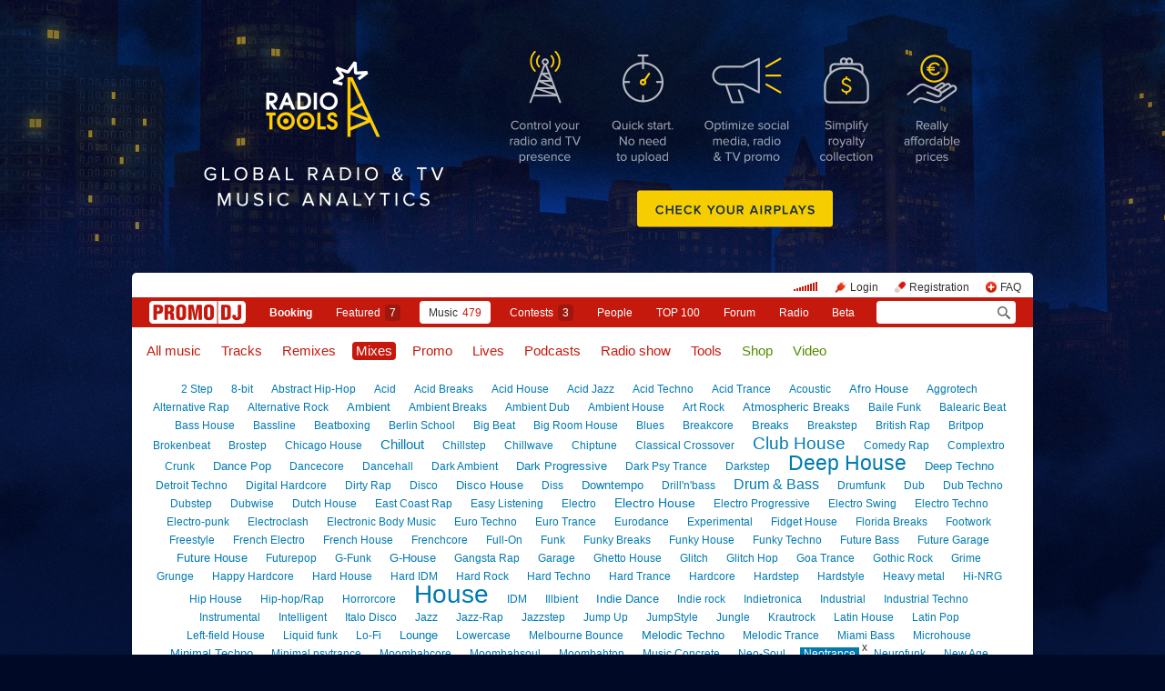

--- FILE ---
content_type: text/html; charset=utf-8
request_url: https://www.promodj.com/mixes/neotrance?page=12
body_size: 18981
content:

  
  

  <!DOCTYPE HTML><html>
  <head prefix="og: http://ogp.me/ns# fb: http://ogp.me/ns/fb# promodj: http://ogp.me/ns/fb/promodj#">
    
    
    <!-- The Funk Soul Brother :) -->
    <!-- node 2 (who cares? :) -->
    <!-- VK_1632 -->
    
    <title>Mixes &rarr; Neotrance</title>

    







  
  
  
  
  
  
  
  



<meta property="fb:app_id" content="138225009558122" />




  <meta name="apple-itunes-app" content="app-id=879665498" />


  <meta name="viewport" content="width=1024" />

<link rel="search" type="application/opensearchdescription+xml" href="https://promodj.com/opensearch.xml" title="PromoDJ" />

<link rel="shortcut icon" href="https://cdn.promodj.com/legacy/i/favicon/favicon_32.png" id="favicon" />
<link rel="icon" type="image/png" href="https://cdn.promodj.com/legacy/i/favicon/favicon_180.png">
<link rel="apple-touch-icon" href="https://cdn.promodj.com/legacy/i/favicon/favicon_180.png">

<meta name="yandex-verification" content="5bab5785068f3f14" />
<meta name="yandex-verification" content="a3d5b9c0ca5eb09e" />
<meta name="google-site-verification" content="V_n90JE5b4L9T-b7yEirwkCYyiZjRdUOzhxzJK6AtxU" />


<meta name="msapplication-config" content="/browserconfig.xml" />

<link type="application/rss+xml" rel="alternate" title="PromoDJ: Mixes: Neotrance" href="https://promodj.com/mixes/neotrance/rss.xml" />

    
<script>
var CDN = 'https://cdn.promodj.com/';
var CNT = 'https://cnt.promodj.com/';


</script>

<link href="https://cdn.promodj.com/core/core.css?a710c4" rel="stylesheet" type="text/css" />
<script type="text/javascript" src="https://cdn.promodj.com/legacy/js/rototype.js?3a1f5d"></script>

<script type="text/javascript" src="https://cdn.promodj.com/core/core.js?029476"></script>

























<script>

 

 

 Event.onDOMReady(CORE.EnableContiniousPlay);
 

 if (CORE) CORE.userID = 0;
 

 baseurl = 'https://promodj.com/';
 digest = '';
 lang = 'en';
 is_mobile = 0;

 if (lng)
  lng = lng[lang];

 stamp_15min = '1965182';

 


 
 


 
 Volume = 100;
 prelistenhq = 1;
 
 window.NoIEResizing = 1;

 CORE.SetupVolumer = function()
  {
   if ((this.fired) || (Prototype.Browser.iOS))
    return;

   var c = $('header_pre_volume');

   if (!c)
    return;

   this.fired = true;

   new PlayerrVolumeControl(c, { });
  }

 Event.onDOMReady(function() {
  
  
  
  
  
  
  

  CORE.CheckHash();
  ('onhashchange' in window) ? window.onhashchange = CORE.CheckHash : setInterval(CORE.CheckHash, 750);

  Rocking = true;
 });

 

 

 if (Prototype.Browser.IE)
  CORE.playerr.swfSpecialOne = '/i/playerr/playerr_specialone.swf';

 //CORE.playerr.debugging = true;
 //CORE.playerr.debug = debugConsole.log;

 CORE.PlayerDefaults['volume'] = Volume / 100;

 CORE.PlayerEvent = function(wut, lut) {
  if (wut == 'volume') CORE.SetVolume(Math.round(lut * 100));
  if (wut == 'quality') CORE.SetHQ(lut);

  //console.log('CORE.PlayerEvent(' + wut + ',' + lut + ')');
 }

 
  if (window.parent.index_current_page)
    document.observe("dom:loaded", function() {
      window.parent.location.reload()
    })
 

 var ADV_USER_STATUS = '';

</script>






<script>
  if (window.parent && typeof window.parent.child_ready === 'function') {
    document.observe("dom:loaded", function() {
      window.parent.child_ready()
      window.$(document).on("click", "a", function(event, element) {
        window.parent.index_onClick(element, event)
      })
    })
  }
</script>


<script type="text/javascript">

  function Prelisten(a, event, fileID, force_kind)
   {
    if (event) Event.stop(event);

    a = $(a);

    if (a._playing)
      return false

    a._playing = true;
    a._playStatus = 'stop';

    var kind = 'standard.tiny'
    var base = a.parentNode, container = new Element('DIV').addClass('player');
    container.observe('click', function(event) { Event.stop(event) });
    var $player = false

    if (typeof force_kind === 'unefined' || force_kind === 'standard.tiny2') {
      $player = a.closest('.player_mini')
    }

    if ($player) {
      kind = 'standard.tiny2'
      container.addClass('player_mini_tools player_mini_tools__3')
      base.insert({ before: container })
      $player.addClass('player_mini__active')
    }
    else
      base.hide().insert({ before: container });

    CORE.Player(container, kind, fileID, {
     play: true,
     onSetStatus: function(status, controller)
      {
       console.info($player, a._playing, a._playStatus, controller.seeking, status)

       if (a._playing)
        {

         if ((a._playStatus == 'play') && ((status == 'pause') || (status == 'stop')))
          {
           a._playing = false;

           if ($player)
             $player.removeClass('player_mini__active')

           controller.destroy();

           if (container.parentNode)
            container.remove();

           if (!$player)
            base.show();
          }

         a._playStatus = status;
        }
      }
    });

    return false;
   }

</script>

<script type="text/javascript"> window.new_file_template = true</script>

    <link rel="stylesheet" type="text/css" href="https://promodj.com/assets/dist/classic.ceb22085f05b2aa8ee4648b2ad15de2e.css">
    <script type="text/javascript" src="https://promodj.com/assets/dist/classic.846a3aa2a1655f31c5ca.js"></script>

    
      
      
      
    

    
      <script>CORE.ADV.YaParams('1230', "Radio Tools 1st", "branding")</script>
<style>
 body { background-color: #000926; }

</style>


<style type="text/css">
   #topbrandingspot, .magig_top_bg { background-size: 2560px 1427px!important } 
  
  
   #overlaybranding { background-size: 990px 300px!important } 
</style>


























    

    
      <style type="text/css">
        div.content_twice { padding-left: 7px; padding-right: 12px; }
        .header_pre_whole__unlocked #body_container { padding-left: 12px; padding-right: 12px }
        .header_pre_whole__unlocked div.content_twice { padding-left: 0; padding-right: .5em }
        body.hey_brother .foto_middle_dump_item { width: 211px }

        .dj_head { margin-left: 13px!important; margin-right: 12px!important; }
        .header_pre_whole__unlocked .dj_head { margin-left:.5em!important;margin-right:.5em!important; }
      </style>
    
  </head>

  
  

  <body id="body"
        class="hey_brother body__player_mini"
        
        
        onClick="if (Rocking) { HideEschoer(); HideMaindrop(); if (CORE) CORE.DropDownerClick(); }">
    
      <script>
        
        CORE.EnableAudioAdverts()
      </script>
    

    

    
      <div id="tooltip"></div>
      <div id="godsfinger" class="fullscreener" onClick="HideGodsfinger();"><table><td class="godsfingerer" id="godsfinger_data"></td></table></div>
      <div id="popup_background" class="popup_background"></div>
      <div id="popups" class="popups"></div>

      

      <img onClick="fotoslamC(this)" onMouseOver="fotoslamIH(this)" onMouseOut="fotoslamOH(this)" id="fotos_slam_hover" src="https://cdn.promodj.com/legacy/i/0.gif" width="75" height="75" style="display: none;">
    

    
      
        








  <div

       style="padding-top: 300px;
              
              position: relative;
              
              background: url(https://cdn.promodj.com/afs/0981d4e4449cae22d09a2878bd82223d12%3A20eed4) 50% 0px no-repeat;
              
              background-color: #000926;"

       align="center"
       id="topbrandingspot">


 <a id="branding_click" target="_blank" style="position: absolute; display: block; left: 0px; top: 0px; width: 100%; height: 300px;" href="https://cnt.promodj.com/wut:branding1230?to=https%3A%2F%2Fradio.tools%2F%3Futm_source%3Dpromodj%26utm_medium%3Dbranding_en&hash=20065462"></a>

 
  <script>

  var PageBrandingBottomSpotHeight = false;

  function PageBrandingBottomSpotRecalc()
   {
    if ((branding_click = $('branding_click')) && (bottom_spot = $('bottomspot')) && (top_branding_spot = $('topbrandingspot')))
     if (bottom_spot.cumulativeOffset)
      {
       var bottom_spot_co = bottom_spot.cumulativeOffset();
       var top_spot_co = top_branding_spot.cumulativeOffset();
       var branding_click_height = bottom_spot_co[1] - top_spot_co[1];

       if (PageBrandingBottomSpotHeight != branding_click_height)
        {
         branding_click.style.height = branding_click_height + "px";

         PageBrandingBottomSpotHeight = branding_click_height;
        }
      }
   }

  Event.onDOMReady(PageBrandingBottomSpotRecalc);

  setInterval(PageBrandingBottomSpotRecalc, 1000);

  </script>
 



 <div style="position: relative;"><div id="overlaybranding" data-sticky-bottom="0" style="position: absolute; left: 0px; top: -300px; width: 100%; background: url(https://cdn.promodj.com/afs/fa28b7aba602e6a162d62900715f3c3412%3A824a82) 50% 0px no-repeat; height: 600px;max-height:100vh"><a target="_blank" href="https://cnt.promodj.com/wut:branding1230?to=https%3A%2F%2Fradio.tools%2F%3Futm_source%3Dpromodj%26utm_medium%3Dbranding_en&hash=20065462"><img src="https://cdn.promodj.com/legacy/i/0.gif" width="100%" height="100%" border="0"></a></div></div>






































<script>

if (!Prototype.Browser.iOS) {
  CORE.magicBranding({
   smoothness: 1.5,
   interval: 50,
   background: {
    height: 2000,
    style: { backgroundAttachment: 'fixed' },
    factor: 4.0
   },
   layers: [
   ],
  });
}
</script>


        




      

      
        
        
          <div id="header_pre_whole"  style="position: relative; width: 990px;">
        

        <header>
          
            <div id="header_pre_container" align="center" class="header_pre_container_branded">
              <div class="header_pre" style="padding-right:8px;">
  
    

<div class="header_pre_motd" id="dbg"></div>


    <div class="header_pre_main topline_login">
 <span id="header_pre_playerr"></span>
 <div class="topline_user_item topline_user_item__volume" id="header_pre_volume">
    <script>CORE.SetupVolumer()</script>
  </div>

 
 <a class="topline_user_item topline_user_item__login" onClick="return CORE.PleaseLogin();" href="https://promodj.com/login">Login</a>
 <a class="topline_user_item topline_user_item__register" onClick="return CORE.PleaseRegister();" href="https://promodj.com/register">Registration</a>
 <a class="topline_user_item topline_user_item__faq" href="/info/faq">FAQ</a>

 
</div>
<div class="header_pre_volumer" id="volumer"></div>

  

  
  <div style="clear: both;"></div>
</div>
            </div>
          

          
            

<div class="mainmenu2 " >
  <a class="mainmenu2_item mainmenu2_item__logo" href="/">
    
  <img src="https://cdn.promodj.com/legacy/i/logo_2x_white.png" width="106" height="25" >

  </a>
  <div class="mainmenu2_items">
    <a class="mainmenu2_item" href="/booking" style="font-weight:bold">Booking</a>

    

    <a class="mainmenu2_item" href="/featured">Featured<span class="mainmenu2_item_counter">7</span></a>
    <a class="mainmenu2_item mainmenu2_item__active" href="/music">Music<span class="mainmenu2_item_counter">479</span></a>
    <a class="mainmenu2_item" href="/contests">Сontests<span class="mainmenu2_item_counter">3</span></a>
    <a class="mainmenu2_item" href="/djs">People</a>
    <a class="mainmenu2_item" href="/top100">TOP&nbsp;100</a>
    
    <a class="mainmenu2_item" href="/forum">Forum</a>
    <a class="mainmenu2_item" href="/radio">Radio</a>
    <a class="mainmenu2_item" href="/beta">Beta</a>
  </div>
  <div class="mainmenu2_item mainmenu2_item__dropdown" style="display:none"><div class="mainmenu2_dropdown"></div></div>
  <div class="mainmenu2_item mainmenu2_item__search">
    <input class="mainmenu_search_input" type="text" id="mainmenu_searchfor" name="searchinfor" value="" onblur="CORE.MainMenuSearch.Blur(-2)" onfocus="CORE.MainMenuSearch()" placeholder="" style="font-size: 12px;">
    <span class="mainmenu_search_button mainmenu_search_button__black" onClick="return CORE.MainMenuSearch.Go()"></span>
  </div>
</div>
          
        </header>

        <div id="body_container" align="left" class="body_container_branded">
      
    

    

    

    







<style>

.selector, .selector:visited { color: #c6190e; padding: 2px 4px; margin-right: 8px; font-size: .7em; }
.selector.green, .selector.green:visited { color: #538d00; }

.selector.blue, .selector.blue:visited { color: #007ab1; }

.selector.active, .selector:hover { background-color: #c6190e; color: #fff !important; text-decoration: none; border-radius: 4px; }
.selector.active.green, .selector.green:hover { background-color: #538d00; color: #fff !important; }
.selector.active.blue, .selector.blue:hover { background-color: #007ab1; color: #fff !important; }

.sidebar { border: 1px solid #e0e0e0; border-radius: 4px; padding: 5px 10px; margin: 0 0 1.5em 0; line-height: 1.6; }
.sidebar h5 { position: relative; top: -14px; text-transform: uppercase; }

.filter { }
.filter_block { display: block; margin: 15px 0 10px 9px; }
.filter_block.unleft { margin-left: 0; }
.filter_block.untop { margin-top: 0; }
.filter_block label { display: block; }
.filter_block label.inline { display: inline; }
.filter_block input.clean { border: 0px; }

.track2 { margin-top: 0; }
.tracks_dump { margin: 0!important; padding: 0!important; }
div.styles_tagcloud b { position: relative; display: inline-block; }
div.styles_tagcloud a.unstyle { vertical-align: super; position: absolute; right: -5px; top: -8px; padding: 2px 4px; background-color: transparent !important; color: #333 !important; font-size: 12px; margin: 0; display: block; }

.selector.blue { position: relative; }
.selector.blue sup { position: absolute;
  top: -3px;
  font-size: 10px;
  left:100%;
  color:#007ab1;
  padding-left: 1px
 }

 .selector.blue.active sup {
    padding-left: 3px

 }
</style>


<div class="content_left_united" style="padding-top: 5px">

 

 <h1 style="margin-bottom:0.7em">
  
  <a href="/music/neotrance"       onClick="return $('music_filter').filterize(this);" class="selector">All music</a>
  <a href="/tracks/neotrance"      onClick="return $('music_filter').filterize(this);" class="selector">Tracks</a>
  <a href="/remixes/neotrance"     onClick="return $('music_filter').filterize(this);" class="selector">Remixes</a>
  <a href="/mixes/neotrance"       onClick="return $('music_filter').filterize(this);" class="selector active">Mixes</a>
  <a href="/promos/neotrance"      onClick="return $('music_filter').filterize(this);" class="selector">Promo</a>
  <a href="/lives/neotrance"       onClick="return $('music_filter').filterize(this);" class="selector">Lives</a>
  <a href="/podcasts/neotrance"    onClick="return $('music_filter').filterize(this);" class="selector">Podcasts</a>
  <a href="/radioshows/neotrance"  onClick="return $('music_filter').filterize(this);" class="selector">Radio show</a>
  <a href="/tools/neotrance"       onClick="return $('music_filter').filterize(this);" class="selector">Tools</a>
  <a href="/shop/neotrance"        onClick="return $('music_filter').filterize(this);" class="selector green">Shop</a>
  <a href="/videos/neotrance"       onClick="return $('music_filter').filterize(this);" class="selector green">Video</a>
  
 </h1>

 
  
   <div class="styles_tagcloud"><a href="/mixes/2_step" onClick="return $('music_filter').filterize(this);" style="font-size:12px">2 Step</a> <a href="/mixes/8bit" onClick="return $('music_filter').filterize(this);" style="font-size:12px">8-bit</a> <a href="/mixes/abstract_hip-hop" onClick="return $('music_filter').filterize(this);" style="font-size:12px">Abstract Hip-Hop</a> <a href="/mixes/acid" onClick="return $('music_filter').filterize(this);" style="font-size:12px">Acid</a> <a href="/mixes/acid_breaks" onClick="return $('music_filter').filterize(this);" style="font-size:12px">Acid Breaks</a> <a href="/mixes/acid_house" onClick="return $('music_filter').filterize(this);" style="font-size:12px">Acid House</a> <a href="/mixes/acid_jazz" onClick="return $('music_filter').filterize(this);" style="font-size:12px">Acid Jazz</a> <a href="/mixes/acid_techno" onClick="return $('music_filter').filterize(this);" style="font-size:12px">Acid Techno</a> <a href="/mixes/acid_trance" onClick="return $('music_filter').filterize(this);" style="font-size:12px">Acid Trance</a> <a href="/mixes/acoustic" onClick="return $('music_filter').filterize(this);" style="font-size:12px">Acoustic</a> <a href="/mixes/afro_house" onClick="return $('music_filter').filterize(this);" style="font-size:13px">Afro House</a> <a href="/mixes/aggrotech" onClick="return $('music_filter').filterize(this);" style="font-size:12px">Aggrotech</a> <a href="/mixes/alternative_rap" onClick="return $('music_filter').filterize(this);" style="font-size:12px">Alternative Rap</a> <a href="/mixes/alternative_rock" onClick="return $('music_filter').filterize(this);" style="font-size:12px">Alternative Rock</a> <a href="/mixes/ambient" onClick="return $('music_filter').filterize(this);" style="font-size:13px">Ambient</a> <a href="/mixes/ambient_breaks" onClick="return $('music_filter').filterize(this);" style="font-size:12px">Ambient Breaks</a> <a href="/mixes/ambient_dub" onClick="return $('music_filter').filterize(this);" style="font-size:12px">Ambient Dub</a> <a href="/mixes/ambient_house" onClick="return $('music_filter').filterize(this);" style="font-size:12px">Ambient House</a> <a href="/mixes/art_rock" onClick="return $('music_filter').filterize(this);" style="font-size:12px">Art Rock</a> <a href="/mixes/atmospheric_breaks" onClick="return $('music_filter').filterize(this);" style="font-size:13px">Atmospheric Breaks</a> <a href="/mixes/bailefunk" onClick="return $('music_filter').filterize(this);" style="font-size:12px">Baile Funk</a> <a href="/mixes/balearic_beat" onClick="return $('music_filter').filterize(this);" style="font-size:12px">Balearic Beat</a> <a href="/mixes/bass_house" onClick="return $('music_filter').filterize(this);" style="font-size:12px">Bass House</a> <a href="/mixes/bassline" onClick="return $('music_filter').filterize(this);" style="font-size:12px">Bassline</a> <a href="/mixes/beatboxing" onClick="return $('music_filter').filterize(this);" style="font-size:12px">Beatboxing</a> <a href="/mixes/berlin_school" onClick="return $('music_filter').filterize(this);" style="font-size:12px">Berlin School</a> <a href="/mixes/big_beat" onClick="return $('music_filter').filterize(this);" style="font-size:12px">Big Beat</a> <a href="/mixes/big_room_house" onClick="return $('music_filter').filterize(this);" style="font-size:12px">Big Room House</a> <a href="/mixes/blues" onClick="return $('music_filter').filterize(this);" style="font-size:12px">Blues</a> <a href="/mixes/breakcore" onClick="return $('music_filter').filterize(this);" style="font-size:12px">Breakcore</a> <a href="/mixes/break_beat" onClick="return $('music_filter').filterize(this);" style="font-size:13px">Breaks</a> <a href="/mixes/breakstep" onClick="return $('music_filter').filterize(this);" style="font-size:12px">Breakstep</a> <a href="/mixes/british_rap" onClick="return $('music_filter').filterize(this);" style="font-size:12px">British Rap</a> <a href="/mixes/britpop" onClick="return $('music_filter').filterize(this);" style="font-size:12px">Britpop</a> <a href="/mixes/brokenbeat" onClick="return $('music_filter').filterize(this);" style="font-size:12px">Brokenbeat</a> <a href="/mixes/brostep" onClick="return $('music_filter').filterize(this);" style="font-size:12px">Brostep</a> <a href="/mixes/chicago_house" onClick="return $('music_filter').filterize(this);" style="font-size:12px">Chicago House</a> <a href="/mixes/chillout" onClick="return $('music_filter').filterize(this);" style="font-size:15px">Chillout</a> <a href="/mixes/chillstep" onClick="return $('music_filter').filterize(this);" style="font-size:12px">Chillstep</a> <a href="/mixes/chillwave" onClick="return $('music_filter').filterize(this);" style="font-size:12px">Chillwave</a> <a href="/mixes/chiptune" onClick="return $('music_filter').filterize(this);" style="font-size:12px">Chiptune</a> <a href="/mixes/classical_crossover" onClick="return $('music_filter').filterize(this);" style="font-size:12px">Classical Crossover</a> <a href="/mixes/club_house" onClick="return $('music_filter').filterize(this);" style="font-size:19px">Club House</a> <a href="/mixes/comedy_rap" onClick="return $('music_filter').filterize(this);" style="font-size:12px">Comedy Rap</a> <a href="/mixes/complextro" onClick="return $('music_filter').filterize(this);" style="font-size:12px">Complextro</a> <a href="/mixes/crunk" onClick="return $('music_filter').filterize(this);" style="font-size:12px">Crunk</a> <a href="/mixes/dance_pop" onClick="return $('music_filter').filterize(this);" style="font-size:13px">Dance Pop</a> <a href="/mixes/dancecore" onClick="return $('music_filter').filterize(this);" style="font-size:12px">Dancecore</a> <a href="/mixes/dancehall" onClick="return $('music_filter').filterize(this);" style="font-size:12px">Dancehall</a> <a href="/mixes/dark_ambient" onClick="return $('music_filter').filterize(this);" style="font-size:12px">Dark Ambient</a> <a href="/mixes/dark_progressive" onClick="return $('music_filter').filterize(this);" style="font-size:13px">Dark Progressive</a> <a href="/mixes/dark_psy_trance" onClick="return $('music_filter').filterize(this);" style="font-size:12px">Dark Psy Trance</a> <a href="/mixes/darkstep" onClick="return $('music_filter').filterize(this);" style="font-size:12px">Darkstep</a> <a href="/mixes/deep_house" onClick="return $('music_filter').filterize(this);" style="font-size:23px">Deep House</a> <a href="/mixes/deep_techno" onClick="return $('music_filter').filterize(this);" style="font-size:13px">Deep Techno</a> <a href="/mixes/detroit_techno" onClick="return $('music_filter').filterize(this);" style="font-size:12px">Detroit Techno</a> <a href="/mixes/digital_hardcore" onClick="return $('music_filter').filterize(this);" style="font-size:12px">Digital Hardcore</a> <a href="/mixes/dirty_rap" onClick="return $('music_filter').filterize(this);" style="font-size:12px">Dirty Rap</a> <a href="/mixes/disco" onClick="return $('music_filter').filterize(this);" style="font-size:12px">Disco</a> <a href="/mixes/disco_house" onClick="return $('music_filter').filterize(this);" style="font-size:13px">Disco House</a> <a href="/mixes/diss" onClick="return $('music_filter').filterize(this);" style="font-size:12px">Diss</a> <a href="/mixes/downtempo" onClick="return $('music_filter').filterize(this);" style="font-size:13px">Downtempo</a> <a href="/mixes/drill_n_bass" onClick="return $('music_filter').filterize(this);" style="font-size:12px">Drill'n'bass</a> <a href="/mixes/dnb" onClick="return $('music_filter').filterize(this);" style="font-size:16px">Drum & Bass</a> <a href="/mixes/drumfunk" onClick="return $('music_filter').filterize(this);" style="font-size:12px">Drumfunk</a> <a href="/mixes/dub" onClick="return $('music_filter').filterize(this);" style="font-size:12px">Dub</a> <a href="/mixes/dub_techno" onClick="return $('music_filter').filterize(this);" style="font-size:12px">Dub Techno</a> <a href="/mixes/dubstep" onClick="return $('music_filter').filterize(this);" style="font-size:12px">Dubstep</a> <a href="/mixes/dubwise" onClick="return $('music_filter').filterize(this);" style="font-size:12px">Dubwise</a> <a href="/mixes/dutch_house" onClick="return $('music_filter').filterize(this);" style="font-size:12px">Dutch House</a> <a href="/mixes/east_coast_rap" onClick="return $('music_filter').filterize(this);" style="font-size:12px">East Coast Rap</a> <a href="/mixes/easy_listening" onClick="return $('music_filter').filterize(this);" style="font-size:12px">Easy Listening</a> <a href="/mixes/electro2" onClick="return $('music_filter').filterize(this);" style="font-size:12px">Electro</a> <a href="/mixes/electrohouse" onClick="return $('music_filter').filterize(this);" style="font-size:14px">Electro House</a> <a href="/mixes/electro_progressive" onClick="return $('music_filter').filterize(this);" style="font-size:12px">Electro Progressive</a> <a href="/mixes/electro_swing" onClick="return $('music_filter').filterize(this);" style="font-size:12px">Electro Swing</a> <a href="/mixes/electro_techno" onClick="return $('music_filter').filterize(this);" style="font-size:12px">Electro Techno</a> <a href="/mixes/electro_punk" onClick="return $('music_filter').filterize(this);" style="font-size:12px">Electro-punk</a> <a href="/mixes/electroclash" onClick="return $('music_filter').filterize(this);" style="font-size:12px">Electroclash</a> <a href="/mixes/ebm" onClick="return $('music_filter').filterize(this);" style="font-size:12px">Electronic Body Music</a> <a href="/mixes/euro_techno" onClick="return $('music_filter').filterize(this);" style="font-size:12px">Euro Techno</a> <a href="/mixes/euro_trance" onClick="return $('music_filter').filterize(this);" style="font-size:12px">Euro Trance</a> <a href="/mixes/eurodance" onClick="return $('music_filter').filterize(this);" style="font-size:12px">Eurodance</a> <a href="/mixes/experimental" onClick="return $('music_filter').filterize(this);" style="font-size:12px">Experimental</a> <a href="/mixes/fidget" onClick="return $('music_filter').filterize(this);" style="font-size:12px">Fidget House</a> <a href="/mixes/florida_breaks" onClick="return $('music_filter').filterize(this);" style="font-size:12px">Florida Breaks</a> <a href="/mixes/footwork" onClick="return $('music_filter').filterize(this);" style="font-size:12px">Footwork</a> <a href="/mixes/freestyle" onClick="return $('music_filter').filterize(this);" style="font-size:12px">Freestyle</a> <a href="/mixes/french_electro" onClick="return $('music_filter').filterize(this);" style="font-size:12px">French Electro</a> <a href="/mixes/french_house" onClick="return $('music_filter').filterize(this);" style="font-size:12px">French House</a> <a href="/mixes/frenchcore" onClick="return $('music_filter').filterize(this);" style="font-size:12px">Frenchcore</a> <a href="/mixes/full_on" onClick="return $('music_filter').filterize(this);" style="font-size:12px">Full-On</a> <a href="/mixes/funk" onClick="return $('music_filter').filterize(this);" style="font-size:12px">Funk</a> <a href="/mixes/funky_breaks" onClick="return $('music_filter').filterize(this);" style="font-size:12px">Funky Breaks</a> <a href="/mixes/funky_house" onClick="return $('music_filter').filterize(this);" style="font-size:12px">Funky House</a> <a href="/mixes/funky_techno" onClick="return $('music_filter').filterize(this);" style="font-size:12px">Funky Techno</a> <a href="/mixes/future_bass" onClick="return $('music_filter').filterize(this);" style="font-size:12px">Future Bass</a> <a href="/mixes/future_garage" onClick="return $('music_filter').filterize(this);" style="font-size:12px">Future Garage</a> <a href="/mixes/future_house" onClick="return $('music_filter').filterize(this);" style="font-size:13px">Future House</a> <a href="/mixes/futurepop" onClick="return $('music_filter').filterize(this);" style="font-size:12px">Futurepop</a> <a href="/mixes/g_funk" onClick="return $('music_filter').filterize(this);" style="font-size:12px">G-Funk</a> <a href="/mixes/g_house" onClick="return $('music_filter').filterize(this);" style="font-size:13px">G-House</a> <a href="/mixes/gangsta_rap" onClick="return $('music_filter').filterize(this);" style="font-size:12px">Gangsta Rap</a> <a href="/mixes/garage" onClick="return $('music_filter').filterize(this);" style="font-size:12px">Garage</a> <a href="/mixes/ghetto_house" onClick="return $('music_filter').filterize(this);" style="font-size:12px">Ghetto House</a> <a href="/mixes/glitch" onClick="return $('music_filter').filterize(this);" style="font-size:12px">Glitch</a> <a href="/mixes/glitch_hop" onClick="return $('music_filter').filterize(this);" style="font-size:12px">Glitch Hop</a> <a href="/mixes/goa" onClick="return $('music_filter').filterize(this);" style="font-size:12px">Goa Trance</a> <a href="/mixes/gothic_rock" onClick="return $('music_filter').filterize(this);" style="font-size:12px">Gothic Rock</a> <a href="/mixes/grime" onClick="return $('music_filter').filterize(this);" style="font-size:12px">Grime</a> <a href="/mixes/grunge" onClick="return $('music_filter').filterize(this);" style="font-size:12px">Grunge</a> <a href="/mixes/happy_hardcore" onClick="return $('music_filter').filterize(this);" style="font-size:12px">Happy Hardcore</a> <a href="/mixes/hardhouse" onClick="return $('music_filter').filterize(this);" style="font-size:12px">Hard House</a> <a href="/mixes/hard_idm" onClick="return $('music_filter').filterize(this);" style="font-size:12px">Hard IDM</a> <a href="/mixes/hard_rock" onClick="return $('music_filter').filterize(this);" style="font-size:12px">Hard Rock</a> <a href="/mixes/hard_techno" onClick="return $('music_filter').filterize(this);" style="font-size:12px">Hard Techno</a> <a href="/mixes/hardtrance" onClick="return $('music_filter').filterize(this);" style="font-size:12px">Hard Trance</a> <a href="/mixes/hardcore" onClick="return $('music_filter').filterize(this);" style="font-size:12px">Hardcore</a> <a href="/mixes/hardstep" onClick="return $('music_filter').filterize(this);" style="font-size:12px">Hardstep</a> <a href="/mixes/hardstyle" onClick="return $('music_filter').filterize(this);" style="font-size:12px">Hardstyle</a> <a href="/mixes/heavy_metal" onClick="return $('music_filter').filterize(this);" style="font-size:12px">Heavy metal</a> <a href="/mixes/hi_nrg" onClick="return $('music_filter').filterize(this);" style="font-size:12px">Hi-NRG</a> <a href="/mixes/hip_house" onClick="return $('music_filter').filterize(this);" style="font-size:12px">Hip House</a> <a href="/mixes/hip_hop" onClick="return $('music_filter').filterize(this);" style="font-size:12px">Hip-hop/Rap</a> <a href="/mixes/horrorcore" onClick="return $('music_filter').filterize(this);" style="font-size:12px">Horrorcore</a> <a href="/mixes/house" onClick="return $('music_filter').filterize(this);" style="font-size:28px">House</a> <a href="/mixes/idm" onClick="return $('music_filter').filterize(this);" style="font-size:12px">IDM</a> <a href="/mixes/illbient" onClick="return $('music_filter').filterize(this);" style="font-size:12px">Illbient</a> <a href="/mixes/indie_dance" onClick="return $('music_filter').filterize(this);" style="font-size:13px">Indie Dance</a> <a href="/mixes/indie_rock" onClick="return $('music_filter').filterize(this);" style="font-size:12px">Indie rock</a> <a href="/mixes/indietronica" onClick="return $('music_filter').filterize(this);" style="font-size:12px">Indietronica</a> <a href="/mixes/industrial" onClick="return $('music_filter').filterize(this);" style="font-size:12px">Industrial</a> <a href="/mixes/industrial_techno" onClick="return $('music_filter').filterize(this);" style="font-size:12px">Industrial Techno</a> <a href="/mixes/instrumental" onClick="return $('music_filter').filterize(this);" style="font-size:12px">Instrumental</a> <a href="/mixes/intelligent" onClick="return $('music_filter').filterize(this);" style="font-size:12px">Intelligent</a> <a href="/mixes/italo_disco" onClick="return $('music_filter').filterize(this);" style="font-size:12px">Italo Disco</a> <a href="/mixes/jazz" onClick="return $('music_filter').filterize(this);" style="font-size:12px">Jazz</a> <a href="/mixes/jazz-rap" onClick="return $('music_filter').filterize(this);" style="font-size:12px">Jazz-Rap</a> <a href="/mixes/jazzstep" onClick="return $('music_filter').filterize(this);" style="font-size:12px">Jazzstep</a> <a href="/mixes/jump-up" onClick="return $('music_filter').filterize(this);" style="font-size:12px">Jump Up</a> <a href="/mixes/jumpstyle" onClick="return $('music_filter').filterize(this);" style="font-size:12px">JumpStyle</a> <a href="/mixes/jungle" onClick="return $('music_filter').filterize(this);" style="font-size:12px">Jungle</a> <a href="/mixes/krautrock" onClick="return $('music_filter').filterize(this);" style="font-size:12px">Krautrock</a> <a href="/mixes/latin_house" onClick="return $('music_filter').filterize(this);" style="font-size:12px">Latin House</a> <a href="/mixes/latin_pop" onClick="return $('music_filter').filterize(this);" style="font-size:12px">Latin Pop</a> <a href="/mixes/left_field_house" onClick="return $('music_filter').filterize(this);" style="font-size:12px">Left-field House</a> <a href="/mixes/liquid_funk" onClick="return $('music_filter').filterize(this);" style="font-size:12px">Liquid funk</a> <a href="/mixes/lofi" onClick="return $('music_filter').filterize(this);" style="font-size:12px">Lo-Fi</a> <a href="/mixes/lounge" onClick="return $('music_filter').filterize(this);" style="font-size:13px">Lounge</a> <a href="/mixes/lowercase" onClick="return $('music_filter').filterize(this);" style="font-size:12px">Lowercase</a> <a href="/mixes/melbourne_bounce" onClick="return $('music_filter').filterize(this);" style="font-size:12px">Melbourne Bounce</a> <a href="/mixes/melodic_techno" onClick="return $('music_filter').filterize(this);" style="font-size:13px">Melodic Techno</a> <a href="/mixes/melodic_trance" onClick="return $('music_filter').filterize(this);" style="font-size:12px">Melodic Trance</a> <a href="/mixes/miami_bass" onClick="return $('music_filter').filterize(this);" style="font-size:12px">Miami Bass</a> <a href="/mixes/microhouse" onClick="return $('music_filter').filterize(this);" style="font-size:12px">Microhouse</a> <a href="/mixes/minimal_techno" onClick="return $('music_filter').filterize(this);" style="font-size:13px">Minimal Techno</a> <a href="/mixes/minimal_psytrance" onClick="return $('music_filter').filterize(this);" style="font-size:12px">Minimal psytrance</a> <a href="/mixes/moombahcore" onClick="return $('music_filter').filterize(this);" style="font-size:12px">Moombahcore</a> <a href="/mixes/moombahsoul" onClick="return $('music_filter').filterize(this);" style="font-size:12px">Moombahsoul</a> <a href="/mixes/moombahton" onClick="return $('music_filter').filterize(this);" style="font-size:12px">Moombahton</a> <a href="/mixes/music_concrete" onClick="return $('music_filter').filterize(this);" style="font-size:12px">Music Concrete</a> <a href="/mixes/neo-soul" onClick="return $('music_filter').filterize(this);" style="font-size:12px">Neo-Soul</a> <b><a href="/mixes/neotrance" onClick="return $('music_filter').filterize(this);" style="font-size:12px">Neotrance</a><a href="/mixes" onClick="return $('music_filter').filterize(this);" class="unstyle">x</a></b> <a href="/mixes/neurofunk" onClick="return $('music_filter').filterize(this);" style="font-size:12px">Neurofunk</a> <a href="/mixes/new_age" onClick="return $('music_filter').filterize(this);" style="font-size:12px">New Age</a> <a href="/mixes/new_beat" onClick="return $('music_filter').filterize(this);" style="font-size:12px">New Beat</a> <a href="/mixes/new_rave" onClick="return $('music_filter').filterize(this);" style="font-size:12px">New Rave</a> <a href="/mixes/noise" onClick="return $('music_filter').filterize(this);" style="font-size:12px">Noise</a> <a href="/mixes/nortec" onClick="return $('music_filter').filterize(this);" style="font-size:12px">Nortec</a> <a href="/mixes/nu_breaks" onClick="return $('music_filter').filterize(this);" style="font-size:12px">Nu Breaks</a> <a href="/mixes/nu_disco" onClick="return $('music_filter').filterize(this);" style="font-size:14px">Nu Disco</a> <a href="/mixes/nu_jazz" onClick="return $('music_filter').filterize(this);" style="font-size:12px">Nu Jazz</a> <a href="/mixes/nu_metal" onClick="return $('music_filter').filterize(this);" style="font-size:12px">Nu metal</a> <a href="/mixes/old_school_rap" onClick="return $('music_filter').filterize(this);" style="font-size:12px">Old School Rap</a> <a href="/mixes/organic_house" onClick="return $('music_filter').filterize(this);" style="font-size:13px">Organic House</a> <a href="/mixes/pop" onClick="return $('music_filter').filterize(this);" style="font-size:13px">Pop</a> <a href="/mixes/pop_rap" onClick="return $('music_filter').filterize(this);" style="font-size:12px">Pop Rap</a> <a href="/mixes/pop_rock" onClick="return $('music_filter').filterize(this);" style="font-size:12px">Pop Rock</a> <a href="/mixes/post_dubstep" onClick="return $('music_filter').filterize(this);" style="font-size:12px">Post Dubstep</a> <a href="/mixes/post_punk" onClick="return $('music_filter').filterize(this);" style="font-size:12px">Post-punk</a> <a href="/mixes/post_rock" onClick="return $('music_filter').filterize(this);" style="font-size:12px">Post-rock</a> <a href="/mixes/progressive_breaks" onClick="return $('music_filter').filterize(this);" style="font-size:12px">Progressive Breaks</a> <a href="/mixes/progressive_house" onClick="return $('music_filter').filterize(this);" style="font-size:23px">Progressive House</a> <a href="/mixes/progressive_trance" onClick="return $('music_filter').filterize(this);" style="font-size:14px">Progressive Trance</a> <a href="/mixes/progressive_rock" onClick="return $('music_filter').filterize(this);" style="font-size:12px">Progressive rock</a> <a href="/mixes/psy_chill" onClick="return $('music_filter').filterize(this);" style="font-size:12px">Psy Chill</a> <a href="/mixes/psychedelic" onClick="return $('music_filter').filterize(this);" style="font-size:13px">Psy Trance</a> <a href="/mixes/psybient" onClick="return $('music_filter').filterize(this);" style="font-size:12px">Psybient</a> <a href="/mixes/psy_breaks" onClick="return $('music_filter').filterize(this);" style="font-size:12px">Psychedelic breakbeat</a> <a href="/mixes/psychedelic_rock" onClick="return $('music_filter').filterize(this);" style="font-size:12px">Psychedelic rock</a> <a href="/mixes/pumping" onClick="return $('music_filter').filterize(this);" style="font-size:12px">Pumping House</a> <a href="/mixes/punk_rock" onClick="return $('music_filter').filterize(this);" style="font-size:12px">Punk rock</a> <a href="/mixes/rnb" onClick="return $('music_filter').filterize(this);" style="font-size:12px">R&B</a> <a href="/mixes/raggajungle" onClick="return $('music_filter').filterize(this);" style="font-size:12px">Ragga Jungle</a> <a href="/mixes/raggacore" onClick="return $('music_filter').filterize(this);" style="font-size:12px">Raggacore</a> <a href="/mixes/rave" onClick="return $('music_filter').filterize(this);" style="font-size:12px">Rave</a> <a href="/mixes/reggae" onClick="return $('music_filter').filterize(this);" style="font-size:12px">Reggae</a> <a href="/mixes/reggaeton" onClick="return $('music_filter').filterize(this);" style="font-size:12px">Reggaeton</a> <a href="/mixes/rock" onClick="return $('music_filter').filterize(this);" style="font-size:12px">Rock</a> <a href="/mixes/rock_n_roll" onClick="return $('music_filter').filterize(this);" style="font-size:12px">Rock'n'roll</a> <a href="/mixes/rockabilly" onClick="return $('music_filter').filterize(this);" style="font-size:12px">Rockabilly</a> <a href="/mixes/russian_pop" onClick="return $('music_filter').filterize(this);" style="font-size:14px">Russian Pop</a> <a href="/mixes/sambass" onClick="return $('music_filter').filterize(this);" style="font-size:12px">Sambass</a> <a href="/mixes/schranz" onClick="return $('music_filter').filterize(this);" style="font-size:12px">Schranz</a> <a href="/mixes/scouse_house" onClick="return $('music_filter').filterize(this);" style="font-size:12px">Scouse House</a> <a href="/mixes/shoegazing" onClick="return $('music_filter').filterize(this);" style="font-size:12px">Shoegazing</a> <a href="/mixes/ska" onClick="return $('music_filter').filterize(this);" style="font-size:12px">Ska</a> <a href="/mixes/slap_house" onClick="return $('music_filter').filterize(this);" style="font-size:12px">Slap House</a> <a href="/mixes/slow_motion_house_disco" onClick="return $('music_filter').filterize(this);" style="font-size:12px">Slow Motion House (Disco)</a> <a href="/mixes/smooth_jazz" onClick="return $('music_filter').filterize(this);" style="font-size:12px">Smooth Jazz</a> <a href="/mixes/soul" onClick="return $('music_filter').filterize(this);" style="font-size:12px">Soul</a> <a href="/mixes/soulful_house" onClick="return $('music_filter').filterize(this);" style="font-size:13px">Soulful House</a> <a href="/mixes/southern_rap" onClick="return $('music_filter').filterize(this);" style="font-size:12px">Southern Rap</a> <a href="/mixes/space_disco" onClick="return $('music_filter').filterize(this);" style="font-size:12px">Space Disco</a> <a href="/mixes/spacesynth" onClick="return $('music_filter').filterize(this);" style="font-size:12px">Spacesynth</a> <a href="/mixes/speed_garage" onClick="return $('music_filter').filterize(this);" style="font-size:12px">Speed Garage</a> <a href="/mixes/speedcore" onClick="return $('music_filter').filterize(this);" style="font-size:12px">Speedcore</a> <a href="/mixes/surf" onClick="return $('music_filter').filterize(this);" style="font-size:12px">Surf</a> <a href="/mixes/synth_pop" onClick="return $('music_filter').filterize(this);" style="font-size:12px">Synth-Pop</a> <a href="/mixes/synthwave" onClick="return $('music_filter').filterize(this);" style="font-size:12px">Synthwave</a> <a href="/mixes/techhouse" onClick="return $('music_filter').filterize(this);" style="font-size:17px">Tech House</a> <a href="/mixes/tech_trance" onClick="return $('music_filter').filterize(this);" style="font-size:12px">Tech Trance</a> <a href="/mixes/techno" onClick="return $('music_filter').filterize(this);" style="font-size:15px">Techno</a> <a href="/mixes/technoid" onClick="return $('music_filter').filterize(this);" style="font-size:12px">Technoid</a> <a href="/mixes/techstep" onClick="return $('music_filter').filterize(this);" style="font-size:12px">Techstep</a> <a href="/mixes/teen_pop" onClick="return $('music_filter').filterize(this);" style="font-size:12px">Teen Pop</a> <a href="/mixes/trance" onClick="return $('music_filter').filterize(this);" style="font-size:16px">Trance</a> <a href="/mixes/trancestep" onClick="return $('music_filter').filterize(this);" style="font-size:12px">Trancestep</a> <a href="/mixes/trap" onClick="return $('music_filter').filterize(this);" style="font-size:12px">Trap</a> <a href="/mixes/tribal_house" onClick="return $('music_filter').filterize(this);" style="font-size:12px">Tribal House</a> <a href="/mixes/trip_hop" onClick="return $('music_filter').filterize(this);" style="font-size:12px">Trip-Hop</a> <a href="/mixes/tropical_house" onClick="return $('music_filter').filterize(this);" style="font-size:12px">Tropical House</a> <a href="/mixes/turntablism" onClick="return $('music_filter').filterize(this);" style="font-size:12px">Turntablism</a> <a href="/mixes/twerk" onClick="return $('music_filter').filterize(this);" style="font-size:12px">Twerk</a> <a href="/mixes/uk_funky" onClick="return $('music_filter').filterize(this);" style="font-size:12px">UK Funky</a> <a href="/mixes/uk_garage" onClick="return $('music_filter').filterize(this);" style="font-size:12px">UK Garage</a> <a href="/mixes/uplifting_trance" onClick="return $('music_filter').filterize(this);" style="font-size:14px">Uplifting Trance</a> <a href="/mixes/vocal_house" onClick="return $('music_filter').filterize(this);" style="font-size:13px">Vocal House</a> <a href="/mixes/vocal_trance" onClick="return $('music_filter').filterize(this);" style="font-size:13px">Vocal Trance</a> <a href="/mixes/west_coast_rap" onClick="return $('music_filter').filterize(this);" style="font-size:12px">West Coast Rap</a> <a href="/mixes/witch_house" onClick="return $('music_filter').filterize(this);" style="font-size:12px">Witch House</a> <a href="/mixes/yorkshire_bleeps_and_bass" onClick="return $('music_filter').filterize(this);" style="font-size:12px">Yorkshire Bleeps and Bass</a> <a href="/mixes/analytics" onClick="return $('music_filter').filterize(this);" style="font-size:12px">Аналитика</a> <a href="/mixes/interview" onClick="return $('music_filter').filterize(this);" style="font-size:12px">Интервью</a> <a href="/mixes/news" onClick="return $('music_filter').filterize(this);" style="font-size:12px">Новости</a> <a href="/mixes/review" onClick="return $('music_filter').filterize(this);" style="font-size:12px">Обзор</a> <a href="/mixes/talk" onClick="return $('music_filter').filterize(this);" style="font-size:12px">Разговорный</a> </div>
  
 

 <form action="/mixes/neotrance?searchfor=" method="GET" id="searchform">
  <input type="hidden" name="kind" value="mixes" />
  <input type="hidden" name="styleID" value="299" />
  <input class="search" type="text" id="searchfor" name="searchfor" value="" placeholder="Search with me" style="margin-bottom: 5px;" />
 </form>

</div>


<div style="margin: 10px 0 0 0;"></div>


  
  <div class="content_twice">
   <div class="content_left" id="content_left">
   <div class="content_twice_inner" id="content">
  


  

  

  

   <div class="tracks_dump tracks_dump_materials" style="padding-left: 5px;">
    
     
  
  <div class="track2 track2_no_avatar player_standard">

   

   <div class="title">
    <a amba="file:2722798" onClick="return cb(event);" href="https://promodj.com/4mal/radioshows/2722798/Evgeniy_Svalov_4Mal_Russkaya_kibernetika_10_2011_Neotrance_obzor_ot_5_Light_Years_42" class="invert" style="margin-right:1px">Евгений Свалов (4Mal) — Русская кибернетика (10/2011, Neotrance обзор от 5 Light Years) #42</a>
    
   </div>

   
   <div class="aftertitle">
    
    <div id="fpp2722798" class="player"></div>
     
      <script> CORE.Player('fpp2722798', 'standalone.big', 2722798, { omitTitle: true, replace: true }); </script>
     
    

    

    <div class="player_standard_tools player_standard_tools__1">

      
        <a href="https://promodj.com/4mal/radioshows/2722798/Evgeniy_Svalov_4Mal_Russkaya_kibernetika_10_2011_Neotrance_obzor_ot_5_Light_Years_42?play=1" onClick="return cb(event);" class="player_standard_tool player_standard_tool__play" title="Listen">1 324</a>
      

      
        <span class="player_standard_tool player_standard_tool__time">181:59</span>
      

      
        <a class="player_standard_tool player_standard_tool__comments" onClick="return cb(event);" href="https://promodj.com/4mal/radioshows/2722798/Evgeniy_Svalov_4Mal_Russkaya_kibernetika_10_2011_Neotrance_obzor_ot_5_Light_Years_42#comments" title="Comments"><span class="cc9134716">8</span></a>
      

      
        <a class="player_standard_tool player_standard_tool__downloads" onClick="return cb(event);" href="https://promodj.com/download/2722798/%D0%95%D0%B2%D0%B3%D0%B5%D0%BD%D0%B8%D0%B9%20%D0%A1%D0%B2%D0%B0%D0%BB%D0%BE%D0%B2%20%284Mal%29%20%E2%80%94%20%D0%A0%D1%83%D1%81%D1%81%D0%BA%D0%B0%D1%8F%20%D0%BA%D0%B8%D0%B1%D0%B5%D1%80%D0%BD%D0%B5%D1%82%D0%B8%D0%BA%D0%B0%20%2810-2011%2C%20Neotrance%20%D0%BE%D0%B1%D0%B7%D0%BE%D1%80%20%D0%BE%D1%82%205%20Light%20Years%29%20%2342%20%28promodj.com%29.mp3" title="Download">498</a>
      

      
        <span class="player_standard_tool player_standard_tool__pr">
          <span>PR</span>
          <b id="fv1_2722798" title="Vote for radioshow"  onClick="Vote('file',2722798,this,''); cb(event); return false;">44,7 &#x25B2;</b>
        </span>
      

      <div class="player_standard_badge_wrap">
        

        
          <span class="player_standard_tool player_standard_tool__bpm">118&hellip;132</span>
        

        
      </div>

      


      

      
        <span class="player_standard_tool player_standard_tool__styles">Neotrance, Tech House</span>
      

      

      

      
    </div>
   </div>
   

  </div>


    
     
  
  <div class="track2 track2_no_avatar player_standard">

   

   <div class="title">
    <a amba="file:2250327" onClick="return cb(event);" href="https://promodj.com/dagger/mixes/2250327/Dagger_Another_Story_Episode_Eight" class="invert" style="margin-right:1px">Dagger - Another Story (Episode Eight)</a>
    
   </div>

   
   <div class="aftertitle">
    
    <div id="fpp2250327" class="player"></div>
     
      <script> CORE.Player('fpp2250327', 'standalone.big', 2250327, { omitTitle: true, replace: true }); </script>
     
    

    

    <div class="player_standard_tools player_standard_tools__1">

      
        <a href="https://promodj.com/dagger/mixes/2250327/Dagger_Another_Story_Episode_Eight?play=1" onClick="return cb(event);" class="player_standard_tool player_standard_tool__play" title="Listen">770</a>
      

      
        <span class="player_standard_tool player_standard_tool__time">66:24</span>
      

      
        <a class="player_standard_tool player_standard_tool__comments" onClick="return cb(event);" href="https://promodj.com/dagger/mixes/2250327/Dagger_Another_Story_Episode_Eight#comments" title="Comments"><span class="cc7689865">7</span></a>
      

      
        <a class="player_standard_tool player_standard_tool__downloads" onClick="return cb(event);" href="https://promodj.com/download/2250327/Dagger%20-%20Another%20Story%20%28Episode%20Eight%29%20%28promodj.com%29.mp3" title="Download">504</a>
      

      
        <span class="player_standard_tool player_standard_tool__pr">
          <span>PR</span>
          <b id="fv2_2250327" title="Vote for mix"  onClick="Vote('file',2250327,this,''); cb(event); return false;">20,9 &#x25B2;</b>
        </span>
      

      <div class="player_standard_badge_wrap">
        
          <a class="player_standard_tool player_standard_tool__bitrate " onClick="return cb(event);" href="https://promodj.com/source/2250327/Dagger%20-%20Another%20Story%20%28Episode%20Eight%29%20%28promodj.com%29.mp3">320</a>
        

        
          <span class="player_standard_tool player_standard_tool__bpm">122&hellip;128</span>
        

        
      </div>

      


      

      
        <span class="player_standard_tool player_standard_tool__styles">Neotrance, Tech House</span>
      

      

      

      
    </div>
   </div>
   

  </div>


    
     
  
  <div class="track2 track2_no_avatar player_standard">

   

   <div class="title">
    <a amba="file:2056841" onClick="return cb(event);" href="https://promodj.com/meeks/mixes/2056841/Kolya_Meeks_Astronomia" class="invert" style="margin-right:1px">Kolya Meeks - Astronomia</a>
    
   </div>

   
   <div class="aftertitle">
    
    <div id="fpp2056841" class="player"></div>
     
      <script> CORE.Player('fpp2056841', 'standalone.big', 2056841, { omitTitle: true, replace: true }); </script>
     
    

    

    <div class="player_standard_tools player_standard_tools__1">

      
        <a href="https://promodj.com/meeks/mixes/2056841/Kolya_Meeks_Astronomia?play=1" onClick="return cb(event);" class="player_standard_tool player_standard_tool__play" title="Listen">669</a>
      

      
        <span class="player_standard_tool player_standard_tool__time">55:49</span>
      

      
        <a class="player_standard_tool player_standard_tool__comments" onClick="return cb(event);" href="https://promodj.com/meeks/mixes/2056841/Kolya_Meeks_Astronomia#comments" title="Comments"><span class="cc7056686">18</span></a>
      

      
        <a class="player_standard_tool player_standard_tool__downloads" onClick="return cb(event);" href="https://promodj.com/download/2056841/Kolya%20Meeks%20-%20Astronomia%20%28promodj.com%29.mp3" title="Download">840</a>
      

      
        <span class="player_standard_tool player_standard_tool__pr">
          <span>PR</span>
          <b id="fv3_2056841" title="Vote for mix"  onClick="Vote('file',2056841,this,''); cb(event); return false;">36,2 &#x25B2;</b>
        </span>
      

      <div class="player_standard_badge_wrap">
        
          <a class="player_standard_tool player_standard_tool__bitrate " onClick="return cb(event);" href="https://promodj.com/source/2056841/Kolya%20Meeks%20-%20Astronomia%20%28promodj.com%29.mp3">320</a>
        

        
          <span class="player_standard_tool player_standard_tool__bpm">127</span>
        

        
      </div>

      


      

      
        <span class="player_standard_tool player_standard_tool__styles">Neotrance, Tech House</span>
      

      

      

      
    </div>
   </div>
   

  </div>


    
     
  
  <div class="track2 track2_no_avatar player_standard">

   

   <div class="title">
    <a amba="file:1866154" onClick="return cb(event);" href="https://promodj.com/meeks/mixes/1866154/Kolya_Meeks_Unknown_Anonymous_Story" class="invert" style="margin-right:1px">Kolya Meeks - Unknown Anonymous Story</a>
    
   </div>

   
   <div class="aftertitle">
    
    <div id="fpp1866154" class="player"></div>
     
      <script> CORE.Player('fpp1866154', 'standalone.big', 1866154, { omitTitle: true, replace: true }); </script>
     
    

    

    <div class="player_standard_tools player_standard_tools__1">

      
        <a href="https://promodj.com/meeks/mixes/1866154/Kolya_Meeks_Unknown_Anonymous_Story?play=1" onClick="return cb(event);" class="player_standard_tool player_standard_tool__play" title="Listen">249</a>
      

      
        <span class="player_standard_tool player_standard_tool__time">60:12</span>
      

      
        <a class="player_standard_tool player_standard_tool__comments" onClick="return cb(event);" href="https://promodj.com/meeks/mixes/1866154/Kolya_Meeks_Unknown_Anonymous_Story#comments" title="Comments"><span class="cc6414502">21</span></a>
      

      
        <a class="player_standard_tool player_standard_tool__downloads" onClick="return cb(event);" href="https://promodj.com/download/1866154/Kolya%20Meeks%20-%20Unknown%20Anonymous%20Story%20%28promodj.com%29.mp3" title="Download">417</a>
      

      
        <span class="player_standard_tool player_standard_tool__pr">
          <span>PR</span>
          <b id="fv4_1866154" title="Vote for mix"  onClick="Vote('file',1866154,this,''); cb(event); return false;">27,2 &#x25B2;</b>
        </span>
      

      <div class="player_standard_badge_wrap">
        
          <a class="player_standard_tool player_standard_tool__bitrate " onClick="return cb(event);" href="https://promodj.com/source/1866154/Kolya%20Meeks%20-%20Unknown%20Anonymous%20Story%20%28promodj.com%29.mp3">320</a>
        

        
          <span class="player_standard_tool player_standard_tool__bpm">126&hellip;128</span>
        

        
      </div>

      


      

      
        <span class="player_standard_tool player_standard_tool__styles">Neotrance, Techno</span>
      

      

      

      
    </div>
   </div>
   

  </div>


    
     
  
  <div class="track2 track2_no_avatar player_standard">

   

   <div class="title">
    <a amba="file:1644426" onClick="return cb(event);" href="https://promodj.com/cryis/mixes/1644426/DJ_Ilya_Cryis_Love_s_Hostage_2010" class="invert" style="margin-right:1px">DJ Ilya Cryis - Love's Hostage 2010</a>
    
   </div>

   
   <div class="aftertitle">
    
    <div id="fpp1644426" class="player"></div>
     
      <script> CORE.Player('fpp1644426', 'standalone.big', 1644426, { omitTitle: true, replace: true }); </script>
     
    

    

    <div class="player_standard_tools player_standard_tools__1">

      
        <a href="https://promodj.com/cryis/mixes/1644426/DJ_Ilya_Cryis_Love_s_Hostage_2010?play=1" onClick="return cb(event);" class="player_standard_tool player_standard_tool__play" title="Listen">1 997</a>
      

      
        <span class="player_standard_tool player_standard_tool__time">69:06</span>
      

      
        <a class="player_standard_tool player_standard_tool__comments" onClick="return cb(event);" href="https://promodj.com/cryis/mixes/1644426/DJ_Ilya_Cryis_Love_s_Hostage_2010#comments" title="Comments"><span class="cc5641269">12</span></a>
      

      
        <a class="player_standard_tool player_standard_tool__downloads" onClick="return cb(event);" href="https://promodj.com/download/1644426/DJ%20Ilya%20Cryis%20-%20Love%27s%20Hostage%202010%20%28promodj.com%29.mp3" title="Download">735</a>
      

      
        <span class="player_standard_tool player_standard_tool__pr">
          <span>PR</span>
          <b id="fv5_1644426" title="Vote for mix"  onClick="Vote('file',1644426,this,''); cb(event); return false;">39,5 &#x25B2;</b>
        </span>
      

      <div class="player_standard_badge_wrap">
        

        

        
      </div>

      


      

      
        <span class="player_standard_tool player_standard_tool__styles">Neotrance, Trance</span>
      

      

      

      
    </div>
   </div>
   

  </div>


    
     
  
  <div class="track2 track2_no_avatar player_standard">

   

   <div class="title">
    <a amba="file:695915" onClick="return cb(event);" href="https://promodj.com/somoff/promos/695915/Dj_Somoff_Feelings" class="invert" style="margin-right:1px">Dj  Somoff  -  Feelings...</a>
    
   </div>

   
   <div class="aftertitle">
    
    <div id="fpp695915" class="player"></div>
     
      <script> CORE.Player('fpp695915', 'standalone.big', 695915, { omitTitle: true, replace: true }); </script>
     
    

    

    <div class="player_standard_tools player_standard_tools__1">

      
        <a href="https://promodj.com/somoff/promos/695915/Dj_Somoff_Feelings?play=1" onClick="return cb(event);" class="player_standard_tool player_standard_tool__play" title="Listen">2 095</a>
      

      
        <span class="player_standard_tool player_standard_tool__time">69:25</span>
      

      
        <a class="player_standard_tool player_standard_tool__comments" onClick="return cb(event);" href="https://promodj.com/somoff/promos/695915/Dj_Somoff_Feelings#comments" title="Comments"><span class="cc2183170">33</span></a>
      

      
        <a class="player_standard_tool player_standard_tool__downloads" onClick="return cb(event);" href="https://promodj.com/download/695915/Dj%20%20Somoff%20%20-%20%20Feelings...%20%28promodj.com%29.mp3" title="Download">875</a>
      

      
        <span class="player_standard_tool player_standard_tool__pr">
          <span>PR</span>
          <b id="fv6_695915" title="Vote for promo mix"  onClick="Vote('file',695915,this,''); cb(event); return false;">139 &#x25B2;</b>
        </span>
      

      <div class="player_standard_badge_wrap">
        

        
          <span class="player_standard_tool player_standard_tool__bpm">124&hellip;126</span>
        

        
      </div>

      


      

      
        <span class="player_standard_tool player_standard_tool__styles">Techno, Neotrance</span>
      

      

      

      
    </div>
   </div>
   

  </div>


    
     
  
  <div class="track2 track2_no_avatar player_standard">

   

   <div class="title">
    <a amba="file:545406" onClick="return cb(event);" href="https://promodj.com/primitive/promos/545406/Sasha_PRimitive_After_Output" class="invert" style="margin-right:1px">Sasha PRimitive - After Output</a>
    
   </div>

   
   <div class="aftertitle">
    
    <div id="fpp545406" class="player"></div>
     
      <script> CORE.Player('fpp545406', 'standalone.big', 545406, { omitTitle: true, replace: true }); </script>
     
    

    

    <div class="player_standard_tools player_standard_tools__1">

      
        <a href="https://promodj.com/primitive/promos/545406/Sasha_PRimitive_After_Output?play=1" onClick="return cb(event);" class="player_standard_tool player_standard_tool__play" title="Listen">765</a>
      

      
        <span class="player_standard_tool player_standard_tool__time">86:41</span>
      

      
        <a class="player_standard_tool player_standard_tool__comments" onClick="return cb(event);" href="https://promodj.com/primitive/promos/545406/Sasha_PRimitive_After_Output#comments" title="Comments"><span class="cc1626028">5</span></a>
      

      
        <a class="player_standard_tool player_standard_tool__downloads" onClick="return cb(event);" href="https://promodj.com/download/545406/Sasha%20PRimitive%20-%20After%20Output%20%28promodj.com%29.mp3" title="Download">563</a>
      

      
        <span class="player_standard_tool player_standard_tool__pr">
          <span>PR</span>
          <b id="fv7_545406" title="Vote for promo mix"  onClick="Vote('file',545406,this,''); cb(event); return false;">24,8 &#x25B2;</b>
        </span>
      

      <div class="player_standard_badge_wrap">
        
          <a class="player_standard_tool player_standard_tool__bitrate " onClick="return cb(event);" href="https://promodj.com/source/545406/Sasha%20PRimitive%20-%20After%20Output%20%28promodj.com%29.mp3">320</a>
        

        

        
      </div>

      


      

      
        <span class="player_standard_tool player_standard_tool__styles">Neotrance, Minimal Techno</span>
      

      

      

      
    </div>
   </div>
   

  </div>


    
   </div>

   

   
   <div style="margin: 15px 0; line-height: 1.6; text-align: center;">
    Need more music? Use <a href="#" onClick="new Effect.ScrollToEx('music_sidebar', { duration: 0.2, offset: -10 }); setTimeout(function() { new Effect.Highlight('music_sidebar'); }, 200); return false;">filters</a>&nbsp;;)
   </div>
   

   

<nav><div class="Navigator">
 <table style="margin: 0 auto;">
  <th><a ambatitle="Use Ctrl+&#8592; и Ctrl+&#8594; for quick switching between pages." href="/mixes/neotrance?page=11" id="previous_page">&#8592;</a></th>
  <td><a href="/mixes/neotrance?page=7">7</a><a href="/mixes/neotrance?page=8">8</a><a href="/mixes/neotrance?page=9">9</a><a href="/mixes/neotrance?page=10">10</a><a href="/mixes/neotrance?page=11">11</a><span class="NavigatorCurrentPage" page="12">12</span></td>
  
 </table>
</div></nav>




  

  <script> if ($('music_count')) $('music_count').update('227'); </script>


  

 </div>
 </div>

   <div class="content_right" id="content_right" align="left">
<div id="atlas_240x400" style="margin: 0 0 1em 0;"><div class=" banner_carousel" data-zone="en_300x600_internal"><div class="banner_wrap"><div class="banner_item" data-no="1925"><a href='https://cnt.promodj.com/wut:banner1925?to=https%3A%2F%2Fmixed.news%2Fnews%2F1135559&hash=86a15179' target='_blank' style='font-size:0;display:block'><img src='https://cdn.promodj.com/st/banners/925/1925_d3b0a5.jpg' width='300' height='600' /></a></div><script>var banners = JSON.parse('{"current":1925,"banners":[1925,1900],"banner":{"1925":{"html":"&lt;div class=&quot;banner_item&quot; data-no=&quot;1925&quot;&gt;&lt;a href=\u0027https:\/\/cnt.promodj.com\/wut:banner1925?to=https%3A%2F%2Fmixed.news%2Fnews%2F1135559&amp;hash=86a15179\u0027 target=\u0027_blank\u0027 style=\u0027font-size:0;display:block\u0027&gt;&lt;img src=\u0027https:\/\/cdn.promodj.com\/st\/banners\/925\/1925_d3b0a5.jpg\u0027 width=\u0027300\u0027 height=\u0027600\u0027 \/&gt;&lt;\/a&gt;&lt;\/div&gt;","title":"PromoDJ Booking ENG","wut":"banner1925","duration":"30.00","progress":0,"zeropixel1":"","zeropixel2":""},"1900":{"html":"&lt;div class=&quot;banner_item&quot; data-no=&quot;1900&quot;&gt;&lt;iframe src=\u0027https:\/\/cdn.promodj.com\/st\/banners\/900\/1900_51e050\/?url=https%3A%2F%2Fcnt.promodj.com%2Fwut%3Abanner1900%3Fto%3Dhttps%253A%252F%252Fmixed.news%252Fnews%252F1133964%26hash%3D6436abb0&amp;r=1696885289\u0027 scrolling=\u0027no\u0027 frameborder=\u00270\u0027 marginwidth=\u00270\u0027 marginheight=\u00270\u0027 width=\u0027300\u0027 height=\u0027600\u0027 style=\u0027border: 0px; vertical-align: top;\u0027 style=\u0027opacity:0\u0027 onload=\u0027this.style.opacity=1;\u0027&gt;&lt;\/iframe&gt;&lt;\/div&gt;","title":"\u041f\u043e\u0434\u043a\u0430\u0441\u0442\u044b EN","wut":"banner1900","duration":"20.00","progress":0,"zeropixel1":"","zeropixel2":""}},"overlay":{"id":1988,"url":"https:\/\/cnt.promodj.com\/wut:banner1988?to=https%3A%2F%2Fr.advmusic.net%2F&hash=8a333906"}}');</script></div><div class="banner_progress"><div class="banner_progress_item banner_progress_item__active" data-no="1925"><div class="banner_progress_item_line"></div></div><div class="banner_progress_item" data-no="1900"><div class="banner_progress_item_line"></div></div></div></div></div>

<div class="sidebar" id="music_sidebar">

 <h5 style="display:inline-block;line-height:14px;">Filter: <span id="music_count" style="transform: translate3d(0, 0, 0);">227</span></h5>

 <div class="filter">
  <script type="text/javascript">
    var params_iterator = function(callback) {
      var filter = $('music_filter');
      var hidden_params = ['filter_period_last', 'filter_period_date'];

      hidden_params.each(function(item) {
        var input = filter.select('#' + item)[0];
        var select = input.up('label').select('select');
        callback(input, select);
      });
    };

    var hide_unused_params = function() {
      params_iterator(function(input, select){
        if (input.checked) return;
        select.each(function(item) { $(item).name = ''; });
      });
    };

    var show_unused_params = function() {
      params_iterator(function(input, select){
        select.each(function(item) { $(item).name = $(item).attr('data-name'); });
      });
    };

    var onFilterSubmit = function() {
       // if (event) event.stop();

       var filter = $('music_filter');

       filter.last_state = filter.last_state || '';

       if (filter.serialize() == filter.last_state)
        return;

       clearTimeout(filter._updater);

       filter._updater = setTimeout(function()
        {
         hide_unused_params();
         filter.last_state = filter.serialize();
         var parameters = filter.getFilter();

         new Ajax.Request(filter.action + (filter.action.indexOf('?') === -1 ? '?' : '&') + 'ajax=1&' + Object.toQueryString(parameters), {
          method: 'GET',
          evalScripts: true,
          onSuccess: function(r)
           {
            show_unused_params();
            $('content').destruct().update(r.responseText.stripScripts());

            setTimeout(function()
             {
              r.responseText.evalScripts();
             }, 1);
           },
          onFailure: function()
           {
            CORE.Alert(lng.api_failure);
           }
         });

         CORE.SetURL(filter.action, Object.toQueryString(parameters), document.title);
        }, 50);
    }
  </script>

  <form action="/mixes/neotrance" method="GET" id="music_filter" onSubmit="onFilterSubmit()">

    <script type="text/javascript">
      var filter_default = {}
      document.observe('dom:loaded', function(){ filter_default = $('music_filter').getFilter() })

      CORE.onURLChange.push(function(pathname, parameters) {
        // console.info(pathname, parameters)

        var url = pathname + '?ajax=1&'
        if (parameters) url += Object.toQueryString(parameters)
        // window.location.href = url

        new Ajax.Request(url, {
          onSuccess: function(r) {
            $('content').destruct().update(r.responseText.stripScripts());
            setTimeout(function(){ r.responseText.evalScripts(); }, 1);
          }
        });

        return

        // Object.keys(parameters).each(function(key) {
        //   var $item
        //   $item = $('music_filter').select('input[name=' + key + '][value=' + parameters[key] + ']')[0]
        //   if (!$item) {
        //     $item.checked = true
        //     $item.selected = true
        //     return
        //   } else {
        //     $('music_filter').select('input[name=' + key + ']')[0].value = parameters[key]
        //   }
        // })

        // $('music_filter').onsubmit()

        return true
      })
    </script>
   
   <input type="hidden" name="searchfor" value="" />
   <input type="hidden" name="addressID" id="addressID" value="" />
   <input type="hidden" name="placeID" id="placeID" value="" />

   <div class="filter_block unleft untop">
    <input type="text" id="addressID_raw" value="" class="search" style="width: 100%; box-sizing: border-box;" />
   </div>

   <div class="filter_block unleft">
    <input type="text" id="placeID_raw" value="" class="search" style="width: 100%; box-sizing: border-box;" />
   </div>

   <div class="filter_block">
    <label for="filter_sortby_natural"><input type="radio" checked id="filter_sortby_natural" name="sortby" value="" onClick="$('music_filter').onsubmit();" /> all fresh</label>
    <label for="filter_sortby_rating"><input type="radio"  id="filter_sortby_rating" name="sortby" value="rating" onClick="$('music_filter').onsubmit();" /> top</label>
    <label for="filter_sortby_comments"><input type="radio"  id="filter_sortby_comments" name="sortby" value="comments" onClick="$('music_filter').onsubmit();" /> discussed</label>
    
   </div>

   <div class="filter_block">
    <div class="small">Period</div>
    <label for="filter_period_all"><input type="radio" checked id="filter_period_all" name="period" value="" onClick="$('music_filter').onsubmit();" /> all time</label>

    <label for="filter_period_last">

     <input type="radio"  name="period" value="last" id="filter_period_last" onClick="$('music_filter').onsubmit();" />
     for
     <select style="font-size: 0.9em; padding: 2px; border-radius: 4px; border: 1px solid #eee;" name="period_last" data-name="period_last" onChange="$('filter_period_last').checked=true;$('music_filter').onsubmit();">
      <option value="1d">24 hours</option>
      <option value="3d">3 days</option>
      <option value="1w">1 week
</option>
      <option value="2w">2 weeks</option>
      <option value="1m">1 month</option>
      <option value="2m">2 months</option>
      <option value="3m">3 months</option>
      <option value="6m">6 months</option>
      <option value="9m">9 months</option>
      <option value="1y">1 year</option>
      <option value="2y">2 years</option>

     </select>
    </label>
    <label for="filter_period_date">
     <input type="radio"  id="filter_period_date" name="period" data-name="period" value="date" onClick="$('music_filter').onsubmit();" />
     for
     <select style="font-size: 0.9em; padding: 2px; border-radius: 4px; border: 1px solid #eee;" name="month" data-name="month" onChange="$('filter_period_date').checked=true;$('music_filter').onsubmit();">
      <option value="0">whole</option>
      
      
        <option value="1" >January</option>
      
        <option value="2" >February</option>
      
        <option value="3" >March</option>
      
        <option value="4" >April</option>
      
        <option value="5" >May</option>
      
        <option value="6" >June</option>
      
        <option value="7" >July</option>
      
        <option value="8" >August</option>
      
        <option value="9" >September</option>
      
        <option value="10" >October</option>
      
        <option value="11" >November</option>
      
        <option value="12" >December</option>
      
     </select>
     <select style="font-size: 0.9em; padding: 2px; border-radius: 4px; border: 1px solid #eee;" name="year" data-name="year" onChange="$('filter_period_date').checked=true;$('music_filter').onsubmit();">
       
       
         <option value="2026" >2026</option>
       
         <option value="2025" >2025</option>
       
         <option value="2024" >2024</option>
       
         <option value="2023" >2023</option>
       
         <option value="2022" >2022</option>
       
         <option value="2021" >2021</option>
       
         <option value="2020" >2020</option>
       
         <option value="2019" >2019</option>
       
         <option value="2018" >2018</option>
       
         <option value="2017" >2017</option>
       
         <option value="2016" >2016</option>
       
         <option value="2015" >2015</option>
       
         <option value="2014" >2014</option>
       
         <option value="2013" >2013</option>
       
         <option value="2012" >2012</option>
       
         <option value="2011" >2011</option>
       
         <option value="2010" >2010</option>
       
         <option value="2009" >2009</option>
       
         <option value="2008" >2008</option>
       
         <option value="2007" >2007</option>
       
         <option value="2006" >2006</option>
       
         <option value="2005" >2005</option>
       
     </select>
    </label>
   </div>

   
   <div class="filter_block">
    <div class="small">Duration
    <select style="font-size: 0.9em; padding: 2px; border-radius: 4px; border: 1px solid #eee;" name="duration" onChange="$('music_filter').onsubmit();">
      <option value="">any</option>
      <option value="1m"  >up to a minute</option>
      <option value="10m" >up to 10 minutes</option>
      <option value="30m" >up to 30 minutes</option>
      <option value="60m" >up to an hour</option>
      <option value="1h"  >more than an hour</option>
    </select></div>
   </div>
   

   <div class="filter_block">
    <div class="small">Quality</div>
    
      <label for="filter_bitrate_none"><input type="radio" checked id="filter_bitrate_none" name="bitrate" value="" onClick="$('music_filter').onsubmit();" /> any</label>
      <label for="filter_bitrate_high"><input type="radio"  id="filter_bitrate_high" name="bitrate" value="high" onClick="$('music_filter').onsubmit();" /> 320</label>
      <label for="filter_bitrate_lossless"><input type="radio"  id="filter_bitrate_lossless" name="bitrate" value="lossless" onClick="$('music_filter').onsubmit();" /> lossless</label>
    
   </div>


   

   <div class="filter_block">
    <div class="small">Options</div>
      
      <label for="filter_top"><input type="checkbox"  id="filter_top" name="top" value="1" onClick="$('music_filter').onsubmit();" /> TOP 100 </label>
      

      
      <label for="filter_tracklist"><input type="checkbox"  id="filter_tracklist" name="tracklist" value="1" onClick="$('music_filter').onsubmit();" /> tracklist</label>
      

      
        <label for="filter_radio"><input type="checkbox"  id="filter_radio" name="radio" value="1" onClick="$('music_filter').onsubmit();" /> radio rotation</label>
      

      

      

      
      <label for="filter_opinion"><input type="checkbox"  id="filter_opinion" name="opinion" value="1" onClick="$('music_filter').onsubmit();" /> review</label>
      <label for="filter_contest"><input type="checkbox"  id="filter_contest" name="contest" value="1" onClick="$('music_filter').onsubmit();" /> contest work</label>

      <label for="filter_mastering"><input type="checkbox"  id="filter_mastering" name="mastering" value="1" onClick="$('music_filter').onsubmit();" /> mastering</label>
      

      
      <label for="filter_download"><input type="checkbox"  id="filter_download" name="download" value="1" onClick="$('music_filter').onsubmit();" /> can be downloaded</label>
      

      

      
      <label for="filter_audio_branded"><input type="checkbox"  id="filter_audio_branded" name="audio_branded" value="1" onClick="$('music_filter').onsubmit();" /> branded</label>
      

      <label for="filter_bpm_cb">
       <input type="checkbox"  id="filter_bpm_cb" name="bpm_cb" value="1" onClick="if (this.checked) $('filter_bpm').focus(); else { $('filter_bpm').value = ''; $('filter_bpm_till').value = ''; $('filter_bpm_till_container').hide(); $('music_filter').onsubmit(); }" />
       BPM
       <input type="text" id="filter_bpm" name="bpm" value="" onKeyUp="$('filter_bpm_cb').checked = this.value != ''; if (this.value != '') $('filter_bpm_till_container').show(); else $('filter_bpm_till_container').hide(); $('music_filter').onsubmit();" class="clean" style="width: 30px; text-align: right; background-color: transparent;" />
       <span id="filter_bpm_till_container" style="display: none;">&mdash; <input type="text" id="filter_bpm_till" name="bpm_till" value="" onKeyUp="$('music_filter').onsubmit();" class="clean" style="width: 30px; background-color: transparent;" /></span>
      </label>

      

      
      <label for="filter_no_junk"><input type="checkbox"  id="filter_no_junk" name="no_junk" value="1" onClick="$('music_filter').onsubmit(); $('filter_no_junk').parentNode.down('span').style.display = this.checked ? 'inline' : 'none';" /> exclude mashups<span style="display: none;">, bootlegs and demos</span></label>
      
      
   </div>

   
   <div class="filter_block">
    <div class="small">Mood</div>
    <label for="filter_its_hard"><input type="checkbox"  id="filter_its_hard" name="its_hard" value="1" onClick="$('music_filter').onsubmit();" /> hard</label>
    <label for="filter_its_positive"><input type="checkbox"  id="filter_its_positive" name="its_positive" value="1" onClick="$('music_filter').onsubmit();" /> positive</label>
    <label for="filter_for_sleeping"><input type="checkbox"  id="filter_for_sleeping" name="for_sleeping" value="1" onClick="$('music_filter').onsubmit();" /> sleep</label>
    <label for="filter_for_working"><input type="checkbox"  id="filter_for_working" name="for_working" value="1" onClick="$('music_filter').onsubmit();" /> work</label>
    <label for="filter_for_sunrise"><input type="checkbox"  id="filter_for_sunrise" name="for_sunrise" value="1" onClick="$('music_filter').onsubmit();" /> Night</label>
    
   </div>
   

   <div class="filter_block">
    <div class="small">Author</div>
    <label for="filter_sex_man"><input type="checkbox"  id="filter_sex_man" name="sex_man" value="1" onClick="$('music_filter').onsubmit();" /> boy</label>
    <label for="filter_sex_woman"><input type="checkbox"  id="filter_sex_woman" name="sex_woman" value="1" onClick="$('music_filter').onsubmit();" /> girl</label>
    <label for="filter_age_cb">
     <input type="checkbox"  id="filter_age_cb" name="age_cb" value="1" onClick="if (this.checked) $('filter_age').focus(); else { $('filter_age').value = ''; $('filter_age_till').value = ''; $('filter_age_till_container').hide(); $('music_filter').onsubmit(); }" />
     age
     <input type="text" id="filter_age" name="age" value="" onKeyUp="$('filter_age_cb').checked = this.value != ''; if (this.value != '') $('filter_age_till_container').show(); else $('filter_age_till_container').hide(); $('music_filter').onsubmit();" class="clean" style="width: 30px; text-align: right; background-color: transparent;" />
     <span id="filter_age_till_container" style="display: none;">&mdash; <input type="text" id="filter_age_till" name="age_till" value="" onKeyUp="$('music_filter').onsubmit();" class="clean" style="width: 30px; background-color: transparent;" /></span>
    </label>


    
    <input type="hidden" name="userID" id="music_filter_userID" value="" />
   </div>
  </form>

 </div>

 <script>

 new Autocompleter('addressID_raw', {
  URL: '/ajax/ac_addresses_autocompletion.html?kind=whole&query=',
  placeholder: 'city',
  containerClass: 'autocompleter_binder autocompleter_binder_variable_height',
  cancellable: true,
  offsetTop: -1,
  offsetLeft: 10,
  offsetWidth: -20,
  processResult: function(r, t)
   {
    var d = new Element('div').addClassName(t.className);

    d.update(r.title_hilighted +
             ' <span class="tizer">' + r.tizer + '</span>' +
             '');

    d.item = r;

    t.addResult(d);
   },
  processCancel: function()
   {
    $('addressID').value = 0;
    $('music_filter').onsubmit();
   },
  fire: function(i)
   {
    $('addressID').value = i.addressID;
    $('music_filter').onsubmit();
   }
 });

 new Autocompleter('placeID_raw', {
  URL: '/ajax/ac_places_autocompletion.html?kind=whole&query=',
  placeholder: 'place',
  containerClass: 'autocompleter_binder autocompleter_binder_variable_height',
  cancellable: true,
  offsetTop: -1,
  offsetLeft: 10,
  offsetWidth: -20,
  processResult: function(r, t)
   {
    var d = new Element('div').addClassName(t.className);

    d.update(r.title_hilighted +
             ' <span class="small">' + r.city + '</span>' +
             '');

    d.item = r;

    t.addResult(d);
   },
  processCancel: function()
   {
    $('placeID').value = 0;
    $('music_filter').onsubmit();
   },
  fire: function(i)
   {
    $('placeID').value = i.placeID;
    $('music_filter').onsubmit();
   }
 });

 $('music_filter').filterize = function(a)
  {
   var filter = Object.toQueryString($('music_filter').getFilter());

   if (!a._href)
    a._href = a.href;

   a.href = filter.length ? (a._href + (a._href.indexOf('?') == -1 ? '?' : '&') + filter) : a._href;

   return true;
  };

 $('music_filter').getFilter = function()
  {
   var parameters = {};
   hide_unused_params();

   Form.getElements($('music_filter')).each(function(e)
    {
     if (!e.disabled)
      {
       var value = $(e).getValue();

       if ((value != null) && (value != '') && (e.name != '') && (e.type != 'file') && (e.type != 'submit'))
        parameters[e.name] = value;
      }
    });

   show_unused_params();

   return parameters;
  }

 </script>

</div>





 
 
 

 <div class="h5c"><div id="t"><div id="lt"></div><div id="rt"></div></div></div><div class="h5">
  <h5><a href="/trendy">TRENDY</a></h5>

  <div class="tracks_dump_small tracks_dump_have_to_hear">
   
    
  

  


  <div  class="player_mini player_mini__classic  player_mini__clickable" onClick="return Prelisten($('tps8'),event,7841636,'standard.tiny');">

    
      <a onClick="return cb(event);" href="https://promodj.com/fonarev/podcasts/7841636/Fonarev_Digital_Emotions_900" class="player_mini_avatar" style="background-image:url(https://cdn.promodj.com/afs/6830b9f03d62555913b3b50b263347ff12%3Acrop%3A0x0%3A900x900%3A100x100%3A6aa03a)"></a>
    

    
<div class="player_mini_title"><a amba="file:7841636" onClick="return cb(event);" href="https://promodj.com/fonarev/podcasts/7841636/Fonarev_Digital_Emotions_900">Fonarev - Digital Emotions #900</a></div>

    <div class="player_mini_tools player_mini_tools__1">
      

      
        <a href="https://promodj.com/fonarev/podcasts/7841636/Fonarev_Digital_Emotions_900?play=1" class="player_mini_tool player_mini_tool__play" onClick="return Prelisten(this,event,7841636,'standard.tiny');" id="tps8">5 307</a>
      

      

      

      
        <a class="player_mini_tool player_mini_tool__comments" onClick="return cb(event);" href="https://promodj.com/fonarev/podcasts/7841636/Fonarev_Digital_Emotions_900#comments"><span class="cc21118508">12</span>&nbsp;</a>
      

      

      

      

      

      

      
    </div>

    
      

      
        

      

      
      <div class="player_mini_tools player_mini_tools__2">
        
        

        

        
        <div class="player_mini_tool player_mini_tool__styles ">
          
            Progressive House
          
        </div>
        
      </div>
      


    


  </div>

    <script type="text/javascript">
      var file_id = 'tps8';

      
      CORE.Players.push({
        isPlayerr: true,
        isPlayerr: true,
        base: $(file_id),

        PlayerReceive: function() {},
        perform: function(action) {
          if (action != 'play') return
          this.base.onclick()
        },
      })
    </script>

    
  

  


  <div  class="player_mini player_mini__classic  player_mini__clickable" onClick="return Prelisten($('tps9'),event,7838248,'standard.tiny');">

    
      <a onClick="return cb(event);" href="https://promodj.com/musicaiss/remixes/7838248/Natalie_Rise_Kolya_Funk_Uletai_Uletay_Na_Krilyah_Vetra_LiLuAi_RMXKVR" class="player_mini_avatar" style="background-image:url(https://cdn.promodj.com/afs/7b276654eed4ce51251740d49aba76d012%3Aresize%3A100x100xxjpegxffffffxnoupscale%3Afill%3Affffff%3A14abe4)"></a>
    

    
<div class="player_mini_title"><a amba="file:7838248" onClick="return cb(event);" href="https://promodj.com/musicaiss/remixes/7838248/Natalie_Rise_Kolya_Funk_Uletai_Uletay_Na_Krilyah_Vetra_LiLuAi_RMXKVR">Natalie Rise, Kolya Funk — Улетай ( Улетай На Крыльях Ветра LiLuAi RMXKVR  )</a></div>

    <div class="player_mini_tools player_mini_tools__1">
      

      
        <a href="https://promodj.com/musicaiss/remixes/7838248/Natalie_Rise_Kolya_Funk_Uletai_Uletay_Na_Krilyah_Vetra_LiLuAi_RMXKVR?play=1" class="player_mini_tool player_mini_tool__play" onClick="return Prelisten(this,event,7838248,'standard.tiny');" id="tps9">5 918</a>
      

      

      

      
        <a class="player_mini_tool player_mini_tool__comments" onClick="return cb(event);" href="https://promodj.com/musicaiss/remixes/7838248/Natalie_Rise_Kolya_Funk_Uletai_Uletay_Na_Krilyah_Vetra_LiLuAi_RMXKVR#comments"><span class="cc21113311">71</span>&nbsp;</a>
      

      

      

      

      

      

      
    </div>

    
      

      
        

      

      
      <div class="player_mini_tools player_mini_tools__2">
        
        

        

        
        <div class="player_mini_tool player_mini_tool__styles ">
          
            Russian Pop
          
        </div>
        
      </div>
      


    


  </div>

    <script type="text/javascript">
      var file_id = 'tps9';

      
      CORE.Players.push({
        isPlayerr: true,
        isPlayerr: true,
        base: $(file_id),

        PlayerReceive: function() {},
        perform: function(action) {
          if (action != 'play') return
          this.base.onclick()
        },
      })
    </script>

    
  

  


  <div  class="player_mini player_mini__classic  player_mini__clickable" onClick="return Prelisten($('tps10'),event,7840284,'standard.tiny');">

    
      <a onClick="return cb(event);" href="https://promodj.com/cheeky-bitt/mixes/7840284/CheekyBitt_INDAMIX_2025" class="player_mini_avatar" style="background-image:url(https://cdn.promodj.com/afs/3bc1216523ca3f18bda73c4eb12ee1df12%3Aresize%3A100x100xxjpegxffffffxnoupscale%3Afill%3Affffff%3A8b82cd)"></a>
    

    
<div class="player_mini_title"><a amba="file:7840284" onClick="return cb(event);" href="https://promodj.com/cheeky-bitt/mixes/7840284/CheekyBitt_INDAMIX_2025">CheekyBitt - INDAMIX 2025</a></div>

    <div class="player_mini_tools player_mini_tools__1">
      

      
        <a href="https://promodj.com/cheeky-bitt/mixes/7840284/CheekyBitt_INDAMIX_2025?play=1" class="player_mini_tool player_mini_tool__play" onClick="return Prelisten(this,event,7840284,'standard.tiny');" id="tps10">1 104</a>
      

      

      

      
        <a class="player_mini_tool player_mini_tool__comments" onClick="return cb(event);" href="https://promodj.com/cheeky-bitt/mixes/7840284/CheekyBitt_INDAMIX_2025#comments"><span class="cc21116171">88</span>&nbsp;</a>
      

      

      

      

      

      

      
    </div>

    
      

      
        

      

      
      <div class="player_mini_tools player_mini_tools__2">
        
        

        

        
        <div class="player_mini_tool player_mini_tool__styles ">
          
            Melodic Techno
          
        </div>
        
      </div>
      


    


  </div>

    <script type="text/javascript">
      var file_id = 'tps10';

      
      CORE.Players.push({
        isPlayerr: true,
        isPlayerr: true,
        base: $(file_id),

        PlayerReceive: function() {},
        perform: function(action) {
          if (action != 'play') return
          this.base.onclick()
        },
      })
    </script>

    
  

  


  <div  class="player_mini player_mini__classic  player_mini__clickable" onClick="return Prelisten($('tps11'),event,7840537,'standard.tiny');">

    
      <a onClick="return cb(event);" href="https://promodj.com/colsam/tracks/7840537/Traphopchik_love_Kolya_Samulevich_It_s_under_you_Original_Mix" class="player_mini_avatar" style="background-image:url(https://cdn.promodj.com/afs/6195bd1c69dcd9a5619fb7bc51af505f12%3Aresize%3A100x100xxjpegxffffffxnoupscale%3Afill%3Affffff%3Aee62ec)"></a>
    

    
<div class="player_mini_title"><a amba="file:7840537" onClick="return cb(event);" href="https://promodj.com/colsam/tracks/7840537/Traphopchik_love_Kolya_Samulevich_It_s_under_you_Original_Mix">Traphopchik love (Kolya Samulevich) - It s under you (Original Mix)</a></div>

    <div class="player_mini_tools player_mini_tools__1">
      

      
        <a href="https://promodj.com/colsam/tracks/7840537/Traphopchik_love_Kolya_Samulevich_It_s_under_you_Original_Mix?play=1" class="player_mini_tool player_mini_tool__play" onClick="return Prelisten(this,event,7840537,'standard.tiny');" id="tps11">1 596</a>
      

      

      

      
        <a class="player_mini_tool player_mini_tool__comments" onClick="return cb(event);" href="https://promodj.com/colsam/tracks/7840537/Traphopchik_love_Kolya_Samulevich_It_s_under_you_Original_Mix#comments"><span class="cc21116646">34</span>&nbsp;</a>
      

      

      

      

      

      

      
    </div>

    
      

      
        

      

      
      <div class="player_mini_tools player_mini_tools__2">
        
        

        

        
        <div class="player_mini_tool player_mini_tool__styles ">
          
            Hip-hop/Rap
          
        </div>
        
      </div>
      


    


  </div>

    <script type="text/javascript">
      var file_id = 'tps11';

      
      CORE.Players.push({
        isPlayerr: true,
        isPlayerr: true,
        base: $(file_id),

        PlayerReceive: function() {},
        perform: function(action) {
          if (action != 'play') return
          this.base.onclick()
        },
      })
    </script>

    
  

  


  <div  class="player_mini player_mini__classic  player_mini__clickable" onClick="return Prelisten($('tps12'),event,7842451,'standard.tiny');">

    
      <a onClick="return cb(event);" href="https://promodj.com/asparagusproject/tracks/7842451/ASPARAGUSproject_Dancing_in_the_waves" class="player_mini_avatar" style="background-image:url(https://cdn.promodj.com/afs/6015bd46ce8734fa41378d04501f818412%3Aresize%3A100x100xxjpegxffffffxnoupscale%3Afill%3Affffff%3Aede995)"></a>
    

    
<div class="player_mini_title"><a amba="file:7842451" onClick="return cb(event);" href="https://promodj.com/asparagusproject/tracks/7842451/ASPARAGUSproject_Dancing_in_the_waves">ASPARAGUSproject - Dancing in the waves</a></div>

    <div class="player_mini_tools player_mini_tools__1">
      

      
        <a href="https://promodj.com/asparagusproject/tracks/7842451/ASPARAGUSproject_Dancing_in_the_waves?play=1" class="player_mini_tool player_mini_tool__play" onClick="return Prelisten(this,event,7842451,'standard.tiny');" id="tps12">730</a>
      

      

      

      
        <a class="player_mini_tool player_mini_tool__comments" onClick="return cb(event);" href="https://promodj.com/asparagusproject/tracks/7842451/ASPARAGUSproject_Dancing_in_the_waves#comments"><span class="cc21119759">116</span>&nbsp;</a>
      

      

      

      

      

      

      
    </div>

    
      

      
        

      

      
      <div class="player_mini_tools player_mini_tools__2">
        
        

        

        
        <div class="player_mini_tool player_mini_tool__styles ">
          
            Deep House
          
        </div>
        
      </div>
      


    


  </div>

    <script type="text/javascript">
      var file_id = 'tps12';

      
      CORE.Players.push({
        isPlayerr: true,
        isPlayerr: true,
        base: $(file_id),

        PlayerReceive: function() {},
        perform: function(action) {
          if (action != 'play') return
          this.base.onclick()
        },
      })
    </script>

    
  

  


  <div  class="player_mini player_mini__classic  player_mini__clickable" onClick="return Prelisten($('tps13'),event,7840977,'standard.tiny');">

    
      <a onClick="return cb(event);" href="https://promodj.com/colsam/tracks/7840977/Traphopchik_love_Kolya_Samulevich_Afraid_to_let_you_see_Original_Mix" class="player_mini_avatar" style="background-image:url(https://cdn.promodj.com/afs/39cd5d3f2a7be9879e065f72ffcab35712%3Aresize%3A100x100xxjpegxffffffxnoupscale%3Afill%3Affffff%3A916114)"></a>
    

    
<div class="player_mini_title"><a amba="file:7840977" onClick="return cb(event);" href="https://promodj.com/colsam/tracks/7840977/Traphopchik_love_Kolya_Samulevich_Afraid_to_let_you_see_Original_Mix">Traphopchik love (Kolya Samulevich) - Afraid to let you see (Original Mix)</a></div>

    <div class="player_mini_tools player_mini_tools__1">
      

      
        <a href="https://promodj.com/colsam/tracks/7840977/Traphopchik_love_Kolya_Samulevich_Afraid_to_let_you_see_Original_Mix?play=1" class="player_mini_tool player_mini_tool__play" onClick="return Prelisten(this,event,7840977,'standard.tiny');" id="tps13">1 273</a>
      

      

      

      
        <a class="player_mini_tool player_mini_tool__comments" onClick="return cb(event);" href="https://promodj.com/colsam/tracks/7840977/Traphopchik_love_Kolya_Samulevich_Afraid_to_let_you_see_Original_Mix#comments"><span class="cc21117599">29</span>&nbsp;</a>
      

      

      

      

      

      

      
    </div>

    
      

      
        

      

      
      <div class="player_mini_tools player_mini_tools__2">
        
        

        

        
        <div class="player_mini_tool player_mini_tool__styles ">
          
            Drum & Bass
          
        </div>
        
      </div>
      


    


  </div>

    <script type="text/javascript">
      var file_id = 'tps13';

      
      CORE.Players.push({
        isPlayerr: true,
        isPlayerr: true,
        base: $(file_id),

        PlayerReceive: function() {},
        perform: function(action) {
          if (action != 'play') return
          this.base.onclick()
        },
      })
    </script>

    
  

  


  <div  class="player_mini player_mini__classic  player_mini__clickable" onClick="return Prelisten($('tps14'),event,7834508,'standard.tiny');">

    
      <a onClick="return cb(event);" href="https://promodj.com/fonarev/podcasts/7834508/Fonarev_Digital_Emotions_899" class="player_mini_avatar" style="background-image:url(https://cdn.promodj.com/afs/6830b9f03d62555913b3b50b263347ff12%3Acrop%3A0x0%3A900x900%3A100x100%3A6aa03a)"></a>
    

    
<div class="player_mini_title"><a amba="file:7834508" onClick="return cb(event);" href="https://promodj.com/fonarev/podcasts/7834508/Fonarev_Digital_Emotions_899">Fonarev - Digital Emotions #899</a></div>

    <div class="player_mini_tools player_mini_tools__1">
      

      
        <a href="https://promodj.com/fonarev/podcasts/7834508/Fonarev_Digital_Emotions_899?play=1" class="player_mini_tool player_mini_tool__play" onClick="return Prelisten(this,event,7834508,'standard.tiny');" id="tps14">5 246</a>
      

      

      

      
        <a class="player_mini_tool player_mini_tool__comments" onClick="return cb(event);" href="https://promodj.com/fonarev/podcasts/7834508/Fonarev_Digital_Emotions_899#comments"><span class="cc21107693">4</span>&nbsp;</a>
      

      

      

      

      

      

      
    </div>

    
      

      
        

      

      
      <div class="player_mini_tools player_mini_tools__2">
        
        

        

        
        <div class="player_mini_tool player_mini_tool__styles ">
          
            Disco
          
        </div>
        
      </div>
      


    


  </div>

    <script type="text/javascript">
      var file_id = 'tps14';

      
      CORE.Players.push({
        isPlayerr: true,
        isPlayerr: true,
        base: $(file_id),

        PlayerReceive: function() {},
        perform: function(action) {
          if (action != 'play') return
          this.base.onclick()
        },
      })
    </script>

    
  

  


  <div  class="player_mini player_mini__classic  player_mini__clickable" onClick="return Prelisten($('tps15'),event,7840718,'standard.tiny');">

    
      <a onClick="return cb(event);" href="https://promodj.com/djoneon/remixes/7840718/Aleks_Laytt_Serdce_mne_razbila_ti_Oneon_Remix" class="player_mini_avatar" style="background-image:url(https://cdn.promodj.com/afs/5fc13d7f7aac1a821038949ebb38f77c12%3Aresize%3A100x100xxjpegxffffffxnoupscale%3Afill%3Affffff%3Aa08088)"></a>
    

    
<div class="player_mini_title"><a amba="file:7840718" onClick="return cb(event);" href="https://promodj.com/djoneon/remixes/7840718/Aleks_Laytt_Serdce_mne_razbila_ti_Oneon_Remix">Алекс Лайтт - Сердце мне разбила ты (Oneon Remix)</a></div>

    <div class="player_mini_tools player_mini_tools__1">
      

      
        <a href="https://promodj.com/djoneon/remixes/7840718/Aleks_Laytt_Serdce_mne_razbila_ti_Oneon_Remix?play=1" class="player_mini_tool player_mini_tool__play" onClick="return Prelisten(this,event,7840718,'standard.tiny');" id="tps15">1 309</a>
      

      

      

      
        <a class="player_mini_tool player_mini_tool__comments" onClick="return cb(event);" href="https://promodj.com/djoneon/remixes/7840718/Aleks_Laytt_Serdce_mne_razbila_ti_Oneon_Remix#comments"><span class="cc21117033">26</span>&nbsp;</a>
      

      

      

      

      

      

      
    </div>

    
      

      
        

      

      
      <div class="player_mini_tools player_mini_tools__2">
        
        

        

        
        <div class="player_mini_tool player_mini_tool__styles ">
          
            Club House
          
        </div>
        
      </div>
      


    


  </div>

    <script type="text/javascript">
      var file_id = 'tps15';

      
      CORE.Players.push({
        isPlayerr: true,
        isPlayerr: true,
        base: $(file_id),

        PlayerReceive: function() {},
        perform: function(action) {
          if (action != 'play') return
          this.base.onclick()
        },
      })
    </script>

    
  

  


  <div  class="player_mini player_mini__classic  player_mini__clickable" onClick="return Prelisten($('tps16'),event,7844356,'standard.tiny');">

    
      <a onClick="return cb(event);" href="https://promodj.com/fonarev/podcasts/7844356/Fonarev_Digital_Emotions_901" class="player_mini_avatar" style="background-image:url(https://cdn.promodj.com/afs/6830b9f03d62555913b3b50b263347ff12%3Acrop%3A0x0%3A900x900%3A100x100%3A6aa03a)"></a>
    

    
<div class="player_mini_title"><a amba="file:7844356" onClick="return cb(event);" href="https://promodj.com/fonarev/podcasts/7844356/Fonarev_Digital_Emotions_901">Fonarev - Digital Emotions #901</a></div>

    <div class="player_mini_tools player_mini_tools__1">
      

      
        <a href="https://promodj.com/fonarev/podcasts/7844356/Fonarev_Digital_Emotions_901?play=1" class="player_mini_tool player_mini_tool__play" onClick="return Prelisten(this,event,7844356,'standard.tiny');" id="tps16">2 126</a>
      

      

      

      
        <a class="player_mini_tool player_mini_tool__comments" onClick="return cb(event);" href="https://promodj.com/fonarev/podcasts/7844356/Fonarev_Digital_Emotions_901#comments"><span class="cc21122425">5</span>&nbsp;</a>
      

      

      

      

      

      

      
    </div>

    
      

      
        

      

      
      <div class="player_mini_tools player_mini_tools__2">
        
        

        

        
        <div class="player_mini_tool player_mini_tool__styles ">
          
            Progressive House
          
        </div>
        
      </div>
      


    


  </div>

    <script type="text/javascript">
      var file_id = 'tps16';

      
      CORE.Players.push({
        isPlayerr: true,
        isPlayerr: true,
        base: $(file_id),

        PlayerReceive: function() {},
        perform: function(action) {
          if (action != 'play') return
          this.base.onclick()
        },
      })
    </script>

    
  

  


  <div  class="player_mini player_mini__classic  player_mini__clickable" onClick="return Prelisten($('tps17'),event,7845231,'standard.tiny');">

    
      <a onClick="return cb(event);" href="https://promodj.com/djoneon/remixes/7845231/RASA_DASHI_IKSI_Ti_menya_zabud_Alexey_Voronkov_Oneon_Remix" class="player_mini_avatar" style="background-image:url(https://cdn.promodj.com/afs/f49fbefd7427c86a35be5417d8cbf5b812%3Aresize%3A100x100xxjpegxffffffxnoupscale%3Afill%3Affffff%3Ad14839)"></a>
    

    
<div class="player_mini_title"><a amba="file:7845231" onClick="return cb(event);" href="https://promodj.com/djoneon/remixes/7845231/RASA_DASHI_IKSI_Ti_menya_zabud_Alexey_Voronkov_Oneon_Remix">RASA, DASHI, ИКСЫ - Ты меня забудь (Alexey Voronkov &amp; Oneon Remix)</a></div>

    <div class="player_mini_tools player_mini_tools__1">
      

      
        <a href="https://promodj.com/djoneon/remixes/7845231/RASA_DASHI_IKSI_Ti_menya_zabud_Alexey_Voronkov_Oneon_Remix?play=1" class="player_mini_tool player_mini_tool__play" onClick="return Prelisten(this,event,7845231,'standard.tiny');" id="tps17">712</a>
      

      

      

      
        <a class="player_mini_tool player_mini_tool__comments" onClick="return cb(event);" href="https://promodj.com/djoneon/remixes/7845231/RASA_DASHI_IKSI_Ti_menya_zabud_Alexey_Voronkov_Oneon_Remix#comments"><span class="cc21123692">32</span>&nbsp;</a>
      

      

      

      

      

      

      
    </div>

    
      

      
        

      

      
      <div class="player_mini_tools player_mini_tools__2">
        
        

        

        
        <div class="player_mini_tool player_mini_tool__styles ">
          
            Club House
          
        </div>
        
      </div>
      


    


  </div>

    <script type="text/javascript">
      var file_id = 'tps17';

      
      CORE.Players.push({
        isPlayerr: true,
        isPlayerr: true,
        base: $(file_id),

        PlayerReceive: function() {},
        perform: function(action) {
          if (action != 'play') return
          this.base.onclick()
        },
      })
    </script>

   <div class="htv"></div>
  </div>

 </div><div class="h5c h5b"><div id="b"><div id="lb"></div><div id="rb"></div></div></div>







 <div class="featured_hotspot" style="position: relative;">
  
  <a href="https://promodj.com/sergey.arutyunov-vertinskiy/tracks/7755438/Sergey_ARUTYuNOV_Dj_Nejtrino_Sergey_Bobunec_Noch_Ulica_Fonar_Apteka" id="featured_hotspot_7755438_307067394" style="width: 100%; height: 220px; display: block; position: relative; margin-bottom: 1.5em; border-radius: 5px;" class="playerr_hotspot"></a>

  <div class="whanthere_wrap"  style="position: absolute; display: inline; z-index: 1; top: 8px; left: 12px;">
    
        <a href="https://promodj.com/cp/money/services/featuredhotspot?utm_source=featuredhotspot&utm_medium=billing_hotspot&utm_campaign=billing_hotspot" class="main_chapter" style="position: relative;z-index: 1;">HOT SPOT</a>
        <a href="https://promodj.com/cp/money/services/featuredhotspot?utm_source=featuredhotspot&utm_medium=billing_hotspot&utm_campaign=billing_hotspot" class="main_chapter whanthere whanthere__hotspot">WANT TO BE HERE</a>
    
  </div>

  <script> CORE.Player('featured_hotspot_7755438_307067394', 'cover.big', 7755438); </script>
 </div>






</div>
   <div class="content_twice_footer"></div>
</div>
  


<script>

Event.onDOMReady(function() {
 var ac = new Autocompleter('searchfor', {
  offsetTop: -1,
  offsetLeft: 10,
  offsetWidth: -20,
  URL: '/ajax/ac_files_autocompletion.html?tizer=1&kind=1&query=',
  boundTo: 'searchfor',
  putTo: 'topbrandingspot',
  //containerClass: 'autocompleter_binder',
  cancellable: true,
  binder: function(the)
   {
    var d = new Element('div');

    var d2 = new Element('div');
    d2.setStyle({ padding: '2px 6px 2px 5px', borderLeft: '1px solid #e0e0e0', borderRight: '1px solid #e0e0e0' });
    d2.appendChild(the);
    d.appendChild(d2);

    d.appendChild(new Element('div').addClassName('h5c').addClassName('h5b').update('<div id="b"><div id="lb"></div><div id="rb"></div></div>'));

    return d;
   },
  processResult: function(r, t)
   {
    var d = new Element('div').addClass(t.className).addClass('autocompleter_item_middle').addClass('autocompleter_item_26');

    d.update('<img class="avatar" src="' + r.avatar + '">' + r.title_hilighted);
    d.item = r;

    t.addResult(d);
   },
  fire: function(i)
   {
    document.location = i.url;
   }
 });
});

</script>


  
  

  

  

  

  
    

      <div class="prefooter"></div>

      
        
  
    
    
      <div class="" data-zone="en_bottomline"><!-- $zone:en_bottomline --></div>
    
  





<footer><div class="footer_whole footer_whole__flex" id="footer" style="padding-bottom: 35px;">
 <div class="footer_whole_column footer_whole_logos">

  <a class="footer_whole_logos_pdj" href="https://promodj.com/"><img src="https://cdn.promodj.com/legacy/i/logo_2x.png" width="106" height="25" /></a>
  <div style="line-height: 1.6;">
    
      <div>A word about my weakness: I'm totally addicted to bass!</div>
    
    <div style="padding: 5px 0 0 0; color: #999;">2026 &copy; PromoDJ &mdash; <a href="https://promodj.com/info">what is it?</a></div>
    
  </div>
 </div>

 <style type="text/css">
  .footer_whole_right { position: relative; top: -1px }
  .footer_whole_logos {width: 25%}
  .footer_whole { padding-top:30px;padding-bottom:0px; }
  .footer_whole_menu { width: auto; max-width: 13%; margin-top: -9px; }
</style>

<div class="footer_whole_column footer_whole_menu footer_whole_mainmenu">
  <div class="footer_whole_mainmenu_item footer_whole_servicemenu">
    <a  style="font-weight:bold" href="https://promodj.com/cp/money/services">Premium</a><br>
    <a  style="font-weight:bold" href="https://promodj.com/cp/money/services">Promotion</a><br>
    <a  style="font-weight:bold" href="https://promodj.com/info/faq">Help</a><br>
    <a  style="font-weight:bold" href="https://promodj.com/info/agreement">Agreement</a><br>
    <noindex><a style="font-weight:bold" href="https://promodj.com/info/abuse?abuseurl=https%3A%2F%2Fpromodj.com%2Fmixes%2Fneotrance%3Fpage%3D12" onClick="this.href += '&right=1'; return true;">Complain</a></noindex>
  </div>

  <div class="footer_whole_mainmenu_item footer_whole_black">
    <a  href="https://promodj.com/featured">Featured</a><br>
    <a class="active" href="https://promodj.com/music">Music</a><br>
    <a  href="https://promodj.com/contests">Contests</a><br>
    <a  href="https://promodj.com/djs">People</a><br>
    <a  href="https://promodj.com/top100">TOP&nbsp;100</a><br>
  </div>

  <div class="footer_whole_mainmenu_item footer_whole_black">
    
    
    <a  href="https://promodj.com/radio">Radio</a><br>
    <a  href="https://promodj.com/beta">Beta</a><br>
    <a  href="https://promodj.com/info">Info</a><br>
    
  </div>
</div>


 <div class="footer_whole_right">
   <form action="https://promodj.com/search" method="GET"><input type="text" name="searchinfor" class="search" style="width: 100%;" placeholder="search with me" /></form>

    <div class="footer_whole_right_items">
      <div class="footer_whole_right_blocks">
        
          <a class="footer_whole_right_item topline_user_item topline_user_item__login" onClick="return CORE.PleaseLogin();" href="https://promodj.com/login">Sign in</a>
          <a class="footer_whole_right_item topline_user_item topline_user_item__register" onClick="return CORE.PleaseRegister();" href="https://promodj.com/register">registration</a>
        
      </div>

      <div class="footer_whole_right_blocks">
        <div style="display: inline-block" class="footer_whole_pdjfm_app">
          <a class="icon" href="https://pdj.cc/mfm"><img src="https://cdn.promodj.com/legacy/i/fm_icon_70.png?2" width="35" height="35" /></a>
          <span class="text">
            <a href="https://pdj.cc/mfm" class="invert" style="font-weight: bold; display: inline-block; padding-top: 0.15em;">PromoDJ FM</a><br />
            <span style="font-size: 0.85em;">for <a class="invert" href="https://pdj.cc/mfma">Android</a> and <a class="invert" href="https://pdj.cc/mfmi">iOS</a></span>
          </span>
        </div>

        <div style="display: inline-block;margin-left: 35px;" class="footer_whole_top100_app">
         <a class="icon" href="https://pdj.cc/m100"><img src="https://cdn.promodj.com/legacy/i/top100_icon_70.png" width="35" height="35" /></a>
         <span class="text">
           <a href="https://pdj.cc/m100" class="invert" style="font-weight: bold; display: inline-block; padding-top: 0.15em;">TOP 100</a><br />
           <span style="font-size: 0.85em;">for <a class="invert" href="https://pdj.cc/m100a">Android</a> and <a class="invert" href="https://pdj.cc/m100i">iOS</a></span>
         </span>
        </div>
      </div>
    </div>

    

  <div style="width: 1px; height: 1px; overflow: hidden;"></div>
 </div>
 <div class="footer_whole_done"></div>
</div></footer>


        
      

      
        </div> <!-- body_container -->
        
      

      

    <!-- Yandex.Metrika counter --> <script type="text/javascript" > (function(m,e,t,r,i,k,a){m[i]=m[i]||function(){(m[i].a=m[i].a||[]).push(arguments)}; m[i].l=1*new Date();k=e.createElement(t),a=e.getElementsByTagName(t)[0],k.async=1,k.src=r,a.parentNode.insertBefore(k,a)}) (window, document, "script", "https://mc.yandex.ru/metrika/tag.js", "ym"); ym(146977, "init", { clickmap:true, trackLinks:true, accurateTrackBounce:true, webvisor:true, trackHash:true }); </script> <noscript><div><img src="https://mc.yandex.ru/watch/146977" style="position:absolute; left:-9999px;" alt="" /></div></noscript> <!-- /Yandex.Metrika counter -->
    <script type="text/javascript">
      setTimeout(function(){ ym(146977, 'reachGoal', 'pageload') },250)
    </script>

    


       <div id="bottomspot"></div> 

      </div> <!-- header_pre_whole -->

      
      

    

    

    <div style="position: absolute; left: 0px; bottom: 0px; width: 1px;">
      
      
      <img src="https://cnt.promodj.com/wut:-style299,branding_zone_en_internal,branding1230" width="1" height="1" border="0" />
    </div>

    </div> <!-- topbrandingspot -->

    
  

  
  
  
  
  
  <div id="fb-root"></div>
  
</body>
</html>

